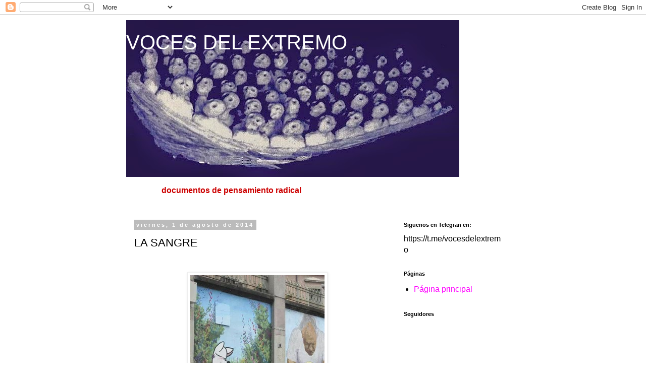

--- FILE ---
content_type: text/html; charset=UTF-8
request_url: https://vocesdelextremopoesia.blogspot.com/2014/08/la-sangre.html
body_size: 19393
content:
<!DOCTYPE html>
<html class='v2' dir='ltr' lang='es'>
<head>
<link href='https://www.blogger.com/static/v1/widgets/335934321-css_bundle_v2.css' rel='stylesheet' type='text/css'/>
<meta content='width=1100' name='viewport'/>
<meta content='text/html; charset=UTF-8' http-equiv='Content-Type'/>
<meta content='blogger' name='generator'/>
<link href='https://vocesdelextremopoesia.blogspot.com/favicon.ico' rel='icon' type='image/x-icon'/>
<link href='http://vocesdelextremopoesia.blogspot.com/2014/08/la-sangre.html' rel='canonical'/>
<link rel="alternate" type="application/atom+xml" title="VOCES DEL EXTREMO - Atom" href="https://vocesdelextremopoesia.blogspot.com/feeds/posts/default" />
<link rel="alternate" type="application/rss+xml" title="VOCES DEL EXTREMO - RSS" href="https://vocesdelextremopoesia.blogspot.com/feeds/posts/default?alt=rss" />
<link rel="service.post" type="application/atom+xml" title="VOCES DEL EXTREMO - Atom" href="https://www.blogger.com/feeds/6394810205832751491/posts/default" />

<link rel="alternate" type="application/atom+xml" title="VOCES DEL EXTREMO - Atom" href="https://vocesdelextremopoesia.blogspot.com/feeds/485024050817730540/comments/default" />
<!--Can't find substitution for tag [blog.ieCssRetrofitLinks]-->
<link href='https://blogger.googleusercontent.com/img/b/R29vZ2xl/AVvXsEhJxdUlnTHERc-krpO63Wkdu9G21yCCLo0V5oVtcjU15rvzwk09Si0IPGORMbLzCksVsIg6ZcqrR-rLK-gNLTuCWM5ulszv90u58bd-QEmE_bZQ0iBOVcYzvgFVPOW90D0Z1LkrYah6YZEV/s1600/10437448_10152985121398957_5998892234922806170_n.jpg' rel='image_src'/>
<meta content='http://vocesdelextremopoesia.blogspot.com/2014/08/la-sangre.html' property='og:url'/>
<meta content='LA SANGRE' property='og:title'/>
<meta content='             La sangre     Es la sangre del otro la que riega el progreso. El progreso de las religiones, el progreso de las naciones, el pr...' property='og:description'/>
<meta content='https://blogger.googleusercontent.com/img/b/R29vZ2xl/AVvXsEhJxdUlnTHERc-krpO63Wkdu9G21yCCLo0V5oVtcjU15rvzwk09Si0IPGORMbLzCksVsIg6ZcqrR-rLK-gNLTuCWM5ulszv90u58bd-QEmE_bZQ0iBOVcYzvgFVPOW90D0Z1LkrYah6YZEV/w1200-h630-p-k-no-nu/10437448_10152985121398957_5998892234922806170_n.jpg' property='og:image'/>
<title>VOCES DEL EXTREMO: LA SANGRE</title>
<style id='page-skin-1' type='text/css'><!--
/*
-----------------------------------------------
Blogger Template Style
Name:     Simple
Designer: Blogger
URL:      www.blogger.com
----------------------------------------------- */
/* Content
----------------------------------------------- */
body {
font: normal normal 16px 'Trebuchet MS', Trebuchet, Verdana, sans-serif;
color: #000000;
background: #ffffff none repeat scroll top left;
padding: 0 0 0 0;
}
html body .region-inner {
min-width: 0;
max-width: 100%;
width: auto;
}
h2 {
font-size: 22px;
}
a:link {
text-decoration:none;
color: #ff00ff;
}
a:visited {
text-decoration:none;
color: #bb2188;
}
a:hover {
text-decoration:underline;
color: #bb2188;
}
.body-fauxcolumn-outer .fauxcolumn-inner {
background: transparent none repeat scroll top left;
_background-image: none;
}
.body-fauxcolumn-outer .cap-top {
position: absolute;
z-index: 1;
height: 400px;
width: 100%;
}
.body-fauxcolumn-outer .cap-top .cap-left {
width: 100%;
background: transparent none repeat-x scroll top left;
_background-image: none;
}
.content-outer {
-moz-box-shadow: 0 0 0 rgba(0, 0, 0, .15);
-webkit-box-shadow: 0 0 0 rgba(0, 0, 0, .15);
-goog-ms-box-shadow: 0 0 0 #333333;
box-shadow: 0 0 0 rgba(0, 0, 0, .15);
margin-bottom: 1px;
}
.content-inner {
padding: 10px 40px;
}
.content-inner {
background-color: #ffffff;
}
/* Header
----------------------------------------------- */
.header-outer {
background: transparent none repeat-x scroll 0 -400px;
_background-image: none;
}
.Header h1 {
font: normal normal 40px 'Trebuchet MS',Trebuchet,Verdana,sans-serif;
color: #ffffff;
text-shadow: 0 0 0 rgba(0, 0, 0, .2);
}
.Header h1 a {
color: #ffffff;
}
.Header .description {
font-size: 18px;
color: #000000;
}
.header-inner .Header .titlewrapper {
padding: 22px 0;
}
.header-inner .Header .descriptionwrapper {
padding: 0 0;
}
/* Tabs
----------------------------------------------- */
.tabs-inner .section:first-child {
border-top: 0 solid #dddddd;
}
.tabs-inner .section:first-child ul {
margin-top: -1px;
border-top: 1px solid #dddddd;
border-left: 1px solid #dddddd;
border-right: 1px solid #dddddd;
}
.tabs-inner .widget ul {
background: transparent none repeat-x scroll 0 -800px;
_background-image: none;
border-bottom: 1px solid #dddddd;
margin-top: 0;
margin-left: -30px;
margin-right: -30px;
}
.tabs-inner .widget li a {
display: inline-block;
padding: .6em 1em;
font: normal normal 16px 'Trebuchet MS', Trebuchet, Verdana, sans-serif;
color: #000000;
border-left: 1px solid #ffffff;
border-right: 1px solid #dddddd;
}
.tabs-inner .widget li:first-child a {
border-left: none;
}
.tabs-inner .widget li.selected a, .tabs-inner .widget li a:hover {
color: #ff00ff;
background-color: #eeeeee;
text-decoration: none;
}
/* Columns
----------------------------------------------- */
.main-outer {
border-top: 0 solid transparent;
}
.fauxcolumn-left-outer .fauxcolumn-inner {
border-right: 1px solid transparent;
}
.fauxcolumn-right-outer .fauxcolumn-inner {
border-left: 1px solid transparent;
}
/* Headings
----------------------------------------------- */
div.widget > h2,
div.widget h2.title {
margin: 0 0 1em 0;
font: normal bold 11px 'Trebuchet MS',Trebuchet,Verdana,sans-serif;
color: #000000;
}
/* Widgets
----------------------------------------------- */
.widget .zippy {
color: #999999;
text-shadow: 2px 2px 1px rgba(0, 0, 0, .1);
}
.widget .popular-posts ul {
list-style: none;
}
/* Posts
----------------------------------------------- */
h2.date-header {
font: normal bold 11px Arial, Tahoma, Helvetica, FreeSans, sans-serif;
}
.date-header span {
background-color: #bbbbbb;
color: #ffffff;
padding: 0.4em;
letter-spacing: 3px;
margin: inherit;
}
.main-inner {
padding-top: 35px;
padding-bottom: 65px;
}
.main-inner .column-center-inner {
padding: 0 0;
}
.main-inner .column-center-inner .section {
margin: 0 1em;
}
.post {
margin: 0 0 45px 0;
}
h3.post-title, .comments h4 {
font: normal normal 22px 'Trebuchet MS',Trebuchet,Verdana,sans-serif;
margin: .75em 0 0;
}
.post-body {
font-size: 110%;
line-height: 1.4;
position: relative;
}
.post-body img, .post-body .tr-caption-container, .Profile img, .Image img,
.BlogList .item-thumbnail img {
padding: 2px;
background: #ffffff;
border: 1px solid #eeeeee;
-moz-box-shadow: 1px 1px 5px rgba(0, 0, 0, .1);
-webkit-box-shadow: 1px 1px 5px rgba(0, 0, 0, .1);
box-shadow: 1px 1px 5px rgba(0, 0, 0, .1);
}
.post-body img, .post-body .tr-caption-container {
padding: 5px;
}
.post-body .tr-caption-container {
color: #000000;
}
.post-body .tr-caption-container img {
padding: 0;
background: transparent;
border: none;
-moz-box-shadow: 0 0 0 rgba(0, 0, 0, .1);
-webkit-box-shadow: 0 0 0 rgba(0, 0, 0, .1);
box-shadow: 0 0 0 rgba(0, 0, 0, .1);
}
.post-header {
margin: 0 0 1.5em;
line-height: 1.6;
font-size: 90%;
}
.post-footer {
margin: 20px -2px 0;
padding: 5px 10px;
color: #666666;
background-color: #eeeeee;
border-bottom: 1px solid #eeeeee;
line-height: 1.6;
font-size: 90%;
}
#comments .comment-author {
padding-top: 1.5em;
border-top: 1px solid transparent;
background-position: 0 1.5em;
}
#comments .comment-author:first-child {
padding-top: 0;
border-top: none;
}
.avatar-image-container {
margin: .2em 0 0;
}
#comments .avatar-image-container img {
border: 1px solid #eeeeee;
}
/* Comments
----------------------------------------------- */
.comments .comments-content .icon.blog-author {
background-repeat: no-repeat;
background-image: url([data-uri]);
}
.comments .comments-content .loadmore a {
border-top: 1px solid #999999;
border-bottom: 1px solid #999999;
}
.comments .comment-thread.inline-thread {
background-color: #eeeeee;
}
.comments .continue {
border-top: 2px solid #999999;
}
/* Accents
---------------------------------------------- */
.section-columns td.columns-cell {
border-left: 1px solid transparent;
}
.blog-pager {
background: transparent url(//www.blogblog.com/1kt/simple/paging_dot.png) repeat-x scroll top center;
}
.blog-pager-older-link, .home-link,
.blog-pager-newer-link {
background-color: #ffffff;
padding: 5px;
}
.footer-outer {
border-top: 1px dashed #bbbbbb;
}
/* Mobile
----------------------------------------------- */
body.mobile  {
background-size: auto;
}
.mobile .body-fauxcolumn-outer {
background: transparent none repeat scroll top left;
}
.mobile .body-fauxcolumn-outer .cap-top {
background-size: 100% auto;
}
.mobile .content-outer {
-webkit-box-shadow: 0 0 3px rgba(0, 0, 0, .15);
box-shadow: 0 0 3px rgba(0, 0, 0, .15);
}
.mobile .tabs-inner .widget ul {
margin-left: 0;
margin-right: 0;
}
.mobile .post {
margin: 0;
}
.mobile .main-inner .column-center-inner .section {
margin: 0;
}
.mobile .date-header span {
padding: 0.1em 10px;
margin: 0 -10px;
}
.mobile h3.post-title {
margin: 0;
}
.mobile .blog-pager {
background: transparent none no-repeat scroll top center;
}
.mobile .footer-outer {
border-top: none;
}
.mobile .main-inner, .mobile .footer-inner {
background-color: #ffffff;
}
.mobile-index-contents {
color: #000000;
}
.mobile-link-button {
background-color: #ff00ff;
}
.mobile-link-button a:link, .mobile-link-button a:visited {
color: #ffffff;
}
.mobile .tabs-inner .section:first-child {
border-top: none;
}
.mobile .tabs-inner .PageList .widget-content {
background-color: #eeeeee;
color: #ff00ff;
border-top: 1px solid #dddddd;
border-bottom: 1px solid #dddddd;
}
.mobile .tabs-inner .PageList .widget-content .pagelist-arrow {
border-left: 1px solid #dddddd;
}

--></style>
<style id='template-skin-1' type='text/css'><!--
body {
min-width: 860px;
}
.content-outer, .content-fauxcolumn-outer, .region-inner {
min-width: 860px;
max-width: 860px;
_width: 860px;
}
.main-inner .columns {
padding-left: 0px;
padding-right: 260px;
}
.main-inner .fauxcolumn-center-outer {
left: 0px;
right: 260px;
/* IE6 does not respect left and right together */
_width: expression(this.parentNode.offsetWidth -
parseInt("0px") -
parseInt("260px") + 'px');
}
.main-inner .fauxcolumn-left-outer {
width: 0px;
}
.main-inner .fauxcolumn-right-outer {
width: 260px;
}
.main-inner .column-left-outer {
width: 0px;
right: 100%;
margin-left: -0px;
}
.main-inner .column-right-outer {
width: 260px;
margin-right: -260px;
}
#layout {
min-width: 0;
}
#layout .content-outer {
min-width: 0;
width: 800px;
}
#layout .region-inner {
min-width: 0;
width: auto;
}
body#layout div.add_widget {
padding: 8px;
}
body#layout div.add_widget a {
margin-left: 32px;
}
--></style>
<link href='https://www.blogger.com/dyn-css/authorization.css?targetBlogID=6394810205832751491&amp;zx=5f260852-e98b-4ebc-8c4d-63d8f74bbe35' media='none' onload='if(media!=&#39;all&#39;)media=&#39;all&#39;' rel='stylesheet'/><noscript><link href='https://www.blogger.com/dyn-css/authorization.css?targetBlogID=6394810205832751491&amp;zx=5f260852-e98b-4ebc-8c4d-63d8f74bbe35' rel='stylesheet'/></noscript>
<meta name='google-adsense-platform-account' content='ca-host-pub-1556223355139109'/>
<meta name='google-adsense-platform-domain' content='blogspot.com'/>

</head>
<body class='loading variant-simplysimple'>
<div class='navbar section' id='navbar' name='Barra de navegación'><div class='widget Navbar' data-version='1' id='Navbar1'><script type="text/javascript">
    function setAttributeOnload(object, attribute, val) {
      if(window.addEventListener) {
        window.addEventListener('load',
          function(){ object[attribute] = val; }, false);
      } else {
        window.attachEvent('onload', function(){ object[attribute] = val; });
      }
    }
  </script>
<div id="navbar-iframe-container"></div>
<script type="text/javascript" src="https://apis.google.com/js/platform.js"></script>
<script type="text/javascript">
      gapi.load("gapi.iframes:gapi.iframes.style.bubble", function() {
        if (gapi.iframes && gapi.iframes.getContext) {
          gapi.iframes.getContext().openChild({
              url: 'https://www.blogger.com/navbar/6394810205832751491?po\x3d485024050817730540\x26origin\x3dhttps://vocesdelextremopoesia.blogspot.com',
              where: document.getElementById("navbar-iframe-container"),
              id: "navbar-iframe"
          });
        }
      });
    </script><script type="text/javascript">
(function() {
var script = document.createElement('script');
script.type = 'text/javascript';
script.src = '//pagead2.googlesyndication.com/pagead/js/google_top_exp.js';
var head = document.getElementsByTagName('head')[0];
if (head) {
head.appendChild(script);
}})();
</script>
</div></div>
<div class='body-fauxcolumns'>
<div class='fauxcolumn-outer body-fauxcolumn-outer'>
<div class='cap-top'>
<div class='cap-left'></div>
<div class='cap-right'></div>
</div>
<div class='fauxborder-left'>
<div class='fauxborder-right'></div>
<div class='fauxcolumn-inner'>
</div>
</div>
<div class='cap-bottom'>
<div class='cap-left'></div>
<div class='cap-right'></div>
</div>
</div>
</div>
<div class='content'>
<div class='content-fauxcolumns'>
<div class='fauxcolumn-outer content-fauxcolumn-outer'>
<div class='cap-top'>
<div class='cap-left'></div>
<div class='cap-right'></div>
</div>
<div class='fauxborder-left'>
<div class='fauxborder-right'></div>
<div class='fauxcolumn-inner'>
</div>
</div>
<div class='cap-bottom'>
<div class='cap-left'></div>
<div class='cap-right'></div>
</div>
</div>
</div>
<div class='content-outer'>
<div class='content-cap-top cap-top'>
<div class='cap-left'></div>
<div class='cap-right'></div>
</div>
<div class='fauxborder-left content-fauxborder-left'>
<div class='fauxborder-right content-fauxborder-right'></div>
<div class='content-inner'>
<header>
<div class='header-outer'>
<div class='header-cap-top cap-top'>
<div class='cap-left'></div>
<div class='cap-right'></div>
</div>
<div class='fauxborder-left header-fauxborder-left'>
<div class='fauxborder-right header-fauxborder-right'></div>
<div class='region-inner header-inner'>
<div class='header section' id='header' name='Cabecera'><div class='widget Header' data-version='1' id='Header1'>
<div id='header-inner' style='background-image: url("https://blogger.googleusercontent.com/img/b/R29vZ2xl/AVvXsEjTTDiTtXtRC51pYCn7g9UMhIGEVxLmVDDLTrPF4PojbUng94rV7_czelyPMnPJT4HXDgz4xysHBtS5tjc6DrPtiL-L7F6Ii31It39wufJFS8pJHiyLIUNOQhI9jyQP3m4jEWPC6Ye1nJID/s1600/logo+de+voces+del+extremo.jpg"); background-position: left; width: 660px; min-height: 311px; _height: 311px; background-repeat: no-repeat; '>
<div class='titlewrapper' style='background: transparent'>
<h1 class='title' style='background: transparent; border-width: 0px'>
<a href='https://vocesdelextremopoesia.blogspot.com/'>
VOCES DEL EXTREMO
</a>
</h1>
</div>
<div class='descriptionwrapper'>
<p class='description'><span>
</span></p>
</div>
</div>
</div></div>
</div>
</div>
<div class='header-cap-bottom cap-bottom'>
<div class='cap-left'></div>
<div class='cap-right'></div>
</div>
</div>
</header>
<div class='tabs-outer'>
<div class='tabs-cap-top cap-top'>
<div class='cap-left'></div>
<div class='cap-right'></div>
</div>
<div class='fauxborder-left tabs-fauxborder-left'>
<div class='fauxborder-right tabs-fauxborder-right'></div>
<div class='region-inner tabs-inner'>
<div class='tabs section' id='crosscol' name='Multicolumnas'><div class='widget Text' data-version='1' id='Text3'>
<h2 class='title'>documentos de pensamiento radical</h2>
<div class='widget-content'>
<span style="color:#cc0000;"><b><blockquote>                   documentos de pensamiento radical</blockquote></b></span>
</div>
<div class='clear'></div>
</div></div>
<div class='tabs no-items section' id='crosscol-overflow' name='Cross-Column 2'></div>
</div>
</div>
<div class='tabs-cap-bottom cap-bottom'>
<div class='cap-left'></div>
<div class='cap-right'></div>
</div>
</div>
<div class='main-outer'>
<div class='main-cap-top cap-top'>
<div class='cap-left'></div>
<div class='cap-right'></div>
</div>
<div class='fauxborder-left main-fauxborder-left'>
<div class='fauxborder-right main-fauxborder-right'></div>
<div class='region-inner main-inner'>
<div class='columns fauxcolumns'>
<div class='fauxcolumn-outer fauxcolumn-center-outer'>
<div class='cap-top'>
<div class='cap-left'></div>
<div class='cap-right'></div>
</div>
<div class='fauxborder-left'>
<div class='fauxborder-right'></div>
<div class='fauxcolumn-inner'>
</div>
</div>
<div class='cap-bottom'>
<div class='cap-left'></div>
<div class='cap-right'></div>
</div>
</div>
<div class='fauxcolumn-outer fauxcolumn-left-outer'>
<div class='cap-top'>
<div class='cap-left'></div>
<div class='cap-right'></div>
</div>
<div class='fauxborder-left'>
<div class='fauxborder-right'></div>
<div class='fauxcolumn-inner'>
</div>
</div>
<div class='cap-bottom'>
<div class='cap-left'></div>
<div class='cap-right'></div>
</div>
</div>
<div class='fauxcolumn-outer fauxcolumn-right-outer'>
<div class='cap-top'>
<div class='cap-left'></div>
<div class='cap-right'></div>
</div>
<div class='fauxborder-left'>
<div class='fauxborder-right'></div>
<div class='fauxcolumn-inner'>
</div>
</div>
<div class='cap-bottom'>
<div class='cap-left'></div>
<div class='cap-right'></div>
</div>
</div>
<!-- corrects IE6 width calculation -->
<div class='columns-inner'>
<div class='column-center-outer'>
<div class='column-center-inner'>
<div class='main section' id='main' name='Principal'><div class='widget Blog' data-version='1' id='Blog1'>
<div class='blog-posts hfeed'>

          <div class="date-outer">
        
<h2 class='date-header'><span>viernes, 1 de agosto de 2014</span></h2>

          <div class="date-posts">
        
<div class='post-outer'>
<div class='post hentry uncustomized-post-template' itemprop='blogPost' itemscope='itemscope' itemtype='http://schema.org/BlogPosting'>
<meta content='https://blogger.googleusercontent.com/img/b/R29vZ2xl/AVvXsEhJxdUlnTHERc-krpO63Wkdu9G21yCCLo0V5oVtcjU15rvzwk09Si0IPGORMbLzCksVsIg6ZcqrR-rLK-gNLTuCWM5ulszv90u58bd-QEmE_bZQ0iBOVcYzvgFVPOW90D0Z1LkrYah6YZEV/s1600/10437448_10152985121398957_5998892234922806170_n.jpg' itemprop='image_url'/>
<meta content='6394810205832751491' itemprop='blogId'/>
<meta content='485024050817730540' itemprop='postId'/>
<a name='485024050817730540'></a>
<h3 class='post-title entry-title' itemprop='name'>
LA SANGRE
</h3>
<div class='post-header'>
<div class='post-header-line-1'></div>
</div>
<div class='post-body entry-content' id='post-body-485024050817730540' itemprop='description articleBody'>
<div dir="ltr" style="text-align: left;" trbidi="on">
<div class="separator" style="clear: both; text-align: center;">
</div>
<br />
<div class="separator" style="clear: both; text-align: center;">
<a href="https://blogger.googleusercontent.com/img/b/R29vZ2xl/AVvXsEhJxdUlnTHERc-krpO63Wkdu9G21yCCLo0V5oVtcjU15rvzwk09Si0IPGORMbLzCksVsIg6ZcqrR-rLK-gNLTuCWM5ulszv90u58bd-QEmE_bZQ0iBOVcYzvgFVPOW90D0Z1LkrYah6YZEV/s1600/10437448_10152985121398957_5998892234922806170_n.jpg" imageanchor="1" style="margin-left: 1em; margin-right: 1em;"><img border="0" height="400" src="https://blogger.googleusercontent.com/img/b/R29vZ2xl/AVvXsEhJxdUlnTHERc-krpO63Wkdu9G21yCCLo0V5oVtcjU15rvzwk09Si0IPGORMbLzCksVsIg6ZcqrR-rLK-gNLTuCWM5ulszv90u58bd-QEmE_bZQ0iBOVcYzvgFVPOW90D0Z1LkrYah6YZEV/s1600/10437448_10152985121398957_5998892234922806170_n.jpg" width="266" /></a></div>
<div class="MsoNormal" style="line-height: 150%; margin-bottom: .1pt; margin-left: 0cm; margin-right: 0cm; margin-top: .1pt; mso-para-margin-bottom: .01gd; mso-para-margin-left: 0cm; mso-para-margin-right: 0cm; mso-para-margin-top: .01gd; text-align: justify; text-justify: inter-ideograph;">
<b><span lang="ES-TRAD" style="font-family: &quot;Arial&quot;,&quot;sans-serif&quot;; mso-ansi-language: ES-TRAD;"><br /></span></b></div>
<div class="MsoNormal" style="line-height: 150%; margin-bottom: .1pt; margin-left: 0cm; margin-right: 0cm; margin-top: .1pt; mso-para-margin-bottom: .01gd; mso-para-margin-left: 0cm; mso-para-margin-right: 0cm; mso-para-margin-top: .01gd; text-align: justify; text-justify: inter-ideograph;">
<b><span lang="ES-TRAD" style="font-family: &quot;Arial&quot;,&quot;sans-serif&quot;; mso-ansi-language: ES-TRAD;"><br /></span></b></div>
<div class="MsoNormal" style="line-height: 150%; margin-bottom: .1pt; margin-left: 0cm; margin-right: 0cm; margin-top: .1pt; mso-para-margin-bottom: .01gd; mso-para-margin-left: 0cm; mso-para-margin-right: 0cm; mso-para-margin-top: .01gd; text-align: justify; text-justify: inter-ideograph;">
<b><span lang="ES-TRAD" style="font-family: &quot;Arial&quot;,&quot;sans-serif&quot;; mso-ansi-language: ES-TRAD;"><br /></span></b></div>
<div class="MsoNormal" style="line-height: 150%; margin-bottom: .1pt; margin-left: 0cm; margin-right: 0cm; margin-top: .1pt; mso-para-margin-bottom: .01gd; mso-para-margin-left: 0cm; mso-para-margin-right: 0cm; mso-para-margin-top: .01gd; text-align: justify; text-justify: inter-ideograph;">
<b><span lang="ES-TRAD" style="font-family: &quot;Arial&quot;,&quot;sans-serif&quot;; mso-ansi-language: ES-TRAD;">La sangre</span></b><span lang="ES-TRAD" style="font-family: &quot;Arial&quot;,&quot;sans-serif&quot;; font-size: 11.0pt; line-height: 150%; mso-ansi-language: ES-TRAD; mso-bidi-font-family: &quot;Times New Roman&quot;;"><o:p></o:p></span></div>
<div class="MsoNormal" style="line-height: 150%; text-align: justify; text-justify: inter-ideograph;">
<br /></div>
<div class="MsoNormal" style="line-height: 150%; text-align: justify; text-justify: inter-ideograph;">
<span lang="ES-TRAD" style="font-family: &quot;Arial&quot;,&quot;sans-serif&quot;; font-size: 11.0pt; line-height: 150%; mso-ansi-language: ES-TRAD;">Es la&nbsp;sangre
del otro la que riega el progreso. El progreso de las religiones, el progreso
de las naciones, el progreso de los tecnócratas, el progreso de los
empresarios, el progreso de su vecino&#8230;<o:p></o:p></span></div>
<div class="MsoNormal" style="line-height: 150%; text-align: justify; text-justify: inter-ideograph;">
<span lang="ES-TRAD" style="font-family: &quot;Arial&quot;,&quot;sans-serif&quot;; font-size: 11.0pt; line-height: 150%; mso-ansi-language: ES-TRAD;">La palabra mágica
se repite en procesión. La llevan encapuchados cobardes, incapaces de dar la
cara. Pasean imágenes de madera para que el otro se postre ante ellas:
iconografía de sangre, de martirio, de&nbsp;mentiras disecadas, mutadas en el
tiempo, a conveniencia del progreso de los que dictan la fe (Fe: Dícese de la
material fecal ciega por naturaleza de la que están compuestos nuestros
miedos].<o:p></o:p></span></div>
<div class="MsoNormal" style="line-height: 150%; text-align: justify; text-justify: inter-ideograph;">
<span lang="ES-TRAD" style="font-family: &quot;Arial&quot;,&quot;sans-serif&quot;; font-size: 11.0pt; line-height: 150%; mso-ansi-language: ES-TRAD;">Progresa el hábil
de manos en la mesa del trilero, el rápido de reflejos en el&nbsp;parqué de la
Bolsa, el&nbsp;palabrero sin contención&nbsp;que ocupa los&nbsp;púlpitos,
el&nbsp;engominado&nbsp;que esconde su mala baba debajo del capirote y
que&nbsp;al terminar su día santo volverá a sus quehaceres
impíos.&nbsp;Progresa en el escalafón el policía&nbsp;y progresa el&nbsp;lameculos;&nbsp;progresan
las mujeres objeto al convertirse en mercancía&nbsp;y progresa
el&nbsp;chuloputas&nbsp;que las comercia cuando abre oficina de publicidad y
otras sabrosas bicocas.&nbsp;Progresa dios&nbsp;y su industria milenaria,
progresan los censores del mercado con su sapiencia en materia de gustos.
Progresan los poetas del régimen, los escritores que gustan de premios y
cocteles. Progresan, sí progresan,&nbsp;los milicos metidos a mesías, los
mesías metidos a&nbsp;gurús, los gurús metidos a anacoretas, y los anacoretas
que regresan del desiertos infectados de santidad.<o:p></o:p></span></div>
<div class="MsoNormal" style="line-height: 150%; text-align: justify; text-justify: inter-ideograph;">
<span lang="ES-TRAD" style="font-family: &quot;Arial&quot;,&quot;sans-serif&quot;; font-size: 11.0pt; line-height: 150%; mso-ansi-language: ES-TRAD;">El engranaje del
progreso se lubrica con sangre, con nuestra sangre. Lo sabemos y por eso no
duele. Dóciles, dispuestos a&nbsp;dar el todo por la patria, por la fe, por el
equipo de fútbol o por la puta madre que los parió, entregamos nuestra sangre
sin casi darnos cuenta. Somos los de &#8220;mantenimiento&#8221;, los que&nbsp;permitimos
que este sistema funcione casi a la perfección&nbsp;[la perfección, téngase en
cuenta, requiere de sobresaltos, conflictos armados, hambrunas y distracciones
varias para fijar preferencias e instalar el miedo en los maquinistas de clase
media que mantienen fijo el rumbo].<o:p></o:p></span></div>
<div class="MsoNormal" style="line-height: 150%; text-align: justify; text-justify: inter-ideograph;">
<span lang="ES-TRAD" style="font-family: &quot;Arial&quot;,&quot;sans-serif&quot;; font-size: 11.0pt; line-height: 150%; mso-ansi-language: ES-TRAD;">Es así de
fácil.&nbsp;Y de doloroso. Para evitar las punzadas sólo hay que seguir
adelante, progresar,&nbsp;no mirar al paisaje devastado que dejamos
atrás&nbsp;ni a las víctimas &#8220;colaterales&#8221; que caen a nuestra vera. Por eso nos
gusta tanto el progreso, es&nbsp;la perfecta huida que anestesia, la cuota de
sangre mínima que debemos aportar&nbsp;a cambio de vivir dopados, sedados de
alma, escasos de indignación. La mayor cuota la ponen&nbsp;los que realmente
están abajo, aprisionados por el&nbsp; lastre de la minoría, impotentes
ante&nbsp;la arrolladora máquina de progreso&nbsp;que pasa a toda velocidad por
delante de sus chabolas y de su miseria.&nbsp;<o:p></o:p></span></div>
<div class="MsoNormal" style="line-height: 150%; text-align: justify; text-justify: inter-ideograph;">
<span lang="ES-TRAD" style="font-family: &quot;Arial&quot;,&quot;sans-serif&quot;; font-size: 11.0pt; line-height: 150%; mso-ansi-language: ES-TRAD;">&#8220;Si no salen de ahí
es porque no quieren&#8221;. Si no salimos de aquí es porque no queremos. Es&nbsp;la
única verdad del sistema&nbsp;y del progreso. Si quisiéramos, si realmente
quisiéramos,&nbsp;dejaríamos de trabajar para ellos [y para ello]&nbsp;hoy
mismo, tomaríamos plazas, edificios oficiales y templos, cultivaríamos en los
parterres y en las fuentes, compartiríamos las sonrisas y comerciaríamos con
los restos de su vergüenza &#8220;hasta agotar existencias&#8221;.&nbsp;Si quisiéramos&#8230;
comenzaríamos a vivir sin pedir permiso. No nos creeríamos el sueño productivo
de los capitalistas oficiosos. Tampoco el de los marxistas oficiales y
revolucionarios teóricos sin ampollas en las manos.&nbsp;Construiríamos una
comunidad llena de conflictos para los que encontraríamos solución entre todos
(o no). Pero eso no necesita de sangre,&nbsp;sólo de conciencia: conciencia de
clase, de especie, de seres dignos. Sangre tenemos mucha y cuando falta se
hacen campañas urgentes de donación. Dignidad&#8230; poca, que para eso no hay
donantes, que es un bien escaso en un territorio habitado solo por mercancías.<o:p></o:p></span></div>
<div class="MsoNormal" style="line-height: 150%; text-align: justify; text-justify: inter-ideograph;">
<span lang="ES-TRAD" style="font-family: &quot;Arial&quot;,&quot;sans-serif&quot;; font-size: 11.0pt; line-height: 150%; mso-ansi-language: ES-TRAD;"><br /></span></div>
<div class="MsoNormal" style="text-align: justify;">
<span style="font-family: Arial, sans-serif;"><span style="font-size: 15px; line-height: 22px;">Paco Gómez Nadal. <i>Terca resistencia.</i> Ed. Amargord, 2014</span></span></div>
<span lang="EN-US" style="font-family: &quot;Cambria&quot;,&quot;serif&quot;; font-size: 12.0pt; mso-ansi-language: EN-US; mso-bidi-font-family: &quot;Times New Roman&quot;; mso-bidi-language: AR-SA; mso-fareast-font-family: Cambria; mso-fareast-language: EN-US;"><br clear="all" style="mso-special-character: line-break; page-break-before: always;" />
</span>

<br />
<div class="MsoNormal" style="margin-bottom: .0001pt; margin-bottom: 0cm;">
<br /></div>
</div>
<div style='clear: both;'></div>
</div>
<div class='post-footer'>
<div class='post-footer-line post-footer-line-1'>
<span class='post-author vcard'>
Publicado por
<span class='fn' itemprop='author' itemscope='itemscope' itemtype='http://schema.org/Person'>
<meta content='https://www.blogger.com/profile/14011543433630602249' itemprop='url'/>
<a class='g-profile' href='https://www.blogger.com/profile/14011543433630602249' rel='author' title='author profile'>
<span itemprop='name'>ANTONIO ORIHUELA</span>
</a>
</span>
</span>
<span class='post-timestamp'>
en
<meta content='http://vocesdelextremopoesia.blogspot.com/2014/08/la-sangre.html' itemprop='url'/>
<a class='timestamp-link' href='https://vocesdelextremopoesia.blogspot.com/2014/08/la-sangre.html' rel='bookmark' title='permanent link'><abbr class='published' itemprop='datePublished' title='2014-08-01T20:28:00+02:00'>20:28</abbr></a>
</span>
<span class='post-comment-link'>
</span>
<span class='post-icons'>
<span class='item-control blog-admin pid-2119754175'>
<a href='https://www.blogger.com/post-edit.g?blogID=6394810205832751491&postID=485024050817730540&from=pencil' title='Editar entrada'>
<img alt='' class='icon-action' height='18' src='https://resources.blogblog.com/img/icon18_edit_allbkg.gif' width='18'/>
</a>
</span>
</span>
<div class='post-share-buttons goog-inline-block'>
</div>
</div>
<div class='post-footer-line post-footer-line-2'>
<span class='post-labels'>
</span>
</div>
<div class='post-footer-line post-footer-line-3'>
<span class='post-location'>
</span>
</div>
</div>
</div>
<div class='comments' id='comments'>
<a name='comments'></a>
<h4>No hay comentarios:</h4>
<div id='Blog1_comments-block-wrapper'>
<dl class='avatar-comment-indent' id='comments-block'>
</dl>
</div>
<p class='comment-footer'>
<div class='comment-form'>
<a name='comment-form'></a>
<h4 id='comment-post-message'>Publicar un comentario</h4>
<p>
</p>
<a href='https://www.blogger.com/comment/frame/6394810205832751491?po=485024050817730540&hl=es&saa=85391&origin=https://vocesdelextremopoesia.blogspot.com' id='comment-editor-src'></a>
<iframe allowtransparency='true' class='blogger-iframe-colorize blogger-comment-from-post' frameborder='0' height='410px' id='comment-editor' name='comment-editor' src='' width='100%'></iframe>
<script src='https://www.blogger.com/static/v1/jsbin/2830521187-comment_from_post_iframe.js' type='text/javascript'></script>
<script type='text/javascript'>
      BLOG_CMT_createIframe('https://www.blogger.com/rpc_relay.html');
    </script>
</div>
</p>
</div>
</div>

        </div></div>
      
</div>
<div class='blog-pager' id='blog-pager'>
<span id='blog-pager-newer-link'>
<a class='blog-pager-newer-link' href='https://vocesdelextremopoesia.blogspot.com/2014/08/cinco-fragmentos-de-terca-resistencia.html' id='Blog1_blog-pager-newer-link' title='Entrada más reciente'>Entrada más reciente</a>
</span>
<span id='blog-pager-older-link'>
<a class='blog-pager-older-link' href='https://vocesdelextremopoesia.blogspot.com/2014/08/tres-poemas-de-jacob-steinberg.html' id='Blog1_blog-pager-older-link' title='Entrada antigua'>Entrada antigua</a>
</span>
<a class='home-link' href='https://vocesdelextremopoesia.blogspot.com/'>Inicio</a>
</div>
<div class='clear'></div>
<div class='post-feeds'>
<div class='feed-links'>
Suscribirse a:
<a class='feed-link' href='https://vocesdelextremopoesia.blogspot.com/feeds/485024050817730540/comments/default' target='_blank' type='application/atom+xml'>Enviar comentarios (Atom)</a>
</div>
</div>
</div></div>
</div>
</div>
<div class='column-left-outer'>
<div class='column-left-inner'>
<aside>
</aside>
</div>
</div>
<div class='column-right-outer'>
<div class='column-right-inner'>
<aside>
<div class='sidebar section' id='sidebar-right-1'><div class='widget HTML' data-version='1' id='HTML1'>
<h2 class='title'>Siguenos en Telegran en:</h2>
<div class='widget-content'>
https://t.me/vocesdelextremo
</div>
<div class='clear'></div>
</div><div class='widget PageList' data-version='1' id='PageList1'>
<h2>Páginas</h2>
<div class='widget-content'>
<ul>
<li>
<a href='https://vocesdelextremopoesia.blogspot.com/'>Página principal</a>
</li>
</ul>
<div class='clear'></div>
</div>
</div><div class='widget Followers' data-version='1' id='Followers1'>
<h2 class='title'>Seguidores</h2>
<div class='widget-content'>
<div id='Followers1-wrapper'>
<div style='margin-right:2px;'>
<div><script type="text/javascript" src="https://apis.google.com/js/platform.js"></script>
<div id="followers-iframe-container"></div>
<script type="text/javascript">
    window.followersIframe = null;
    function followersIframeOpen(url) {
      gapi.load("gapi.iframes", function() {
        if (gapi.iframes && gapi.iframes.getContext) {
          window.followersIframe = gapi.iframes.getContext().openChild({
            url: url,
            where: document.getElementById("followers-iframe-container"),
            messageHandlersFilter: gapi.iframes.CROSS_ORIGIN_IFRAMES_FILTER,
            messageHandlers: {
              '_ready': function(obj) {
                window.followersIframe.getIframeEl().height = obj.height;
              },
              'reset': function() {
                window.followersIframe.close();
                followersIframeOpen("https://www.blogger.com/followers/frame/6394810205832751491?colors\x3dCgt0cmFuc3BhcmVudBILdHJhbnNwYXJlbnQaByMwMDAwMDAiByNmZjAwZmYqByNmZmZmZmYyByMwMDAwMDA6ByMwMDAwMDBCByNmZjAwZmZKByM5OTk5OTlSByNmZjAwZmZaC3RyYW5zcGFyZW50\x26pageSize\x3d21\x26hl\x3des\x26origin\x3dhttps://vocesdelextremopoesia.blogspot.com");
              },
              'open': function(url) {
                window.followersIframe.close();
                followersIframeOpen(url);
              }
            }
          });
        }
      });
    }
    followersIframeOpen("https://www.blogger.com/followers/frame/6394810205832751491?colors\x3dCgt0cmFuc3BhcmVudBILdHJhbnNwYXJlbnQaByMwMDAwMDAiByNmZjAwZmYqByNmZmZmZmYyByMwMDAwMDA6ByMwMDAwMDBCByNmZjAwZmZKByM5OTk5OTlSByNmZjAwZmZaC3RyYW5zcGFyZW50\x26pageSize\x3d21\x26hl\x3des\x26origin\x3dhttps://vocesdelextremopoesia.blogspot.com");
  </script></div>
</div>
</div>
<div class='clear'></div>
</div>
</div><div class='widget BlogArchive' data-version='1' id='BlogArchive1'>
<h2>Archivo del blog</h2>
<div class='widget-content'>
<div id='ArchiveList'>
<div id='BlogArchive1_ArchiveList'>
<ul class='hierarchy'>
<li class='archivedate collapsed'>
<a class='toggle' href='javascript:void(0)'>
<span class='zippy'>

        &#9658;&#160;
      
</span>
</a>
<a class='post-count-link' href='https://vocesdelextremopoesia.blogspot.com/2026/'>
2026
</a>
<span class='post-count' dir='ltr'>(8)</span>
<ul class='hierarchy'>
<li class='archivedate collapsed'>
<a class='toggle' href='javascript:void(0)'>
<span class='zippy'>

        &#9658;&#160;
      
</span>
</a>
<a class='post-count-link' href='https://vocesdelextremopoesia.blogspot.com/2026/01/'>
enero
</a>
<span class='post-count' dir='ltr'>(8)</span>
</li>
</ul>
</li>
</ul>
<ul class='hierarchy'>
<li class='archivedate collapsed'>
<a class='toggle' href='javascript:void(0)'>
<span class='zippy'>

        &#9658;&#160;
      
</span>
</a>
<a class='post-count-link' href='https://vocesdelextremopoesia.blogspot.com/2025/'>
2025
</a>
<span class='post-count' dir='ltr'>(213)</span>
<ul class='hierarchy'>
<li class='archivedate collapsed'>
<a class='toggle' href='javascript:void(0)'>
<span class='zippy'>

        &#9658;&#160;
      
</span>
</a>
<a class='post-count-link' href='https://vocesdelextremopoesia.blogspot.com/2025/12/'>
diciembre
</a>
<span class='post-count' dir='ltr'>(13)</span>
</li>
</ul>
<ul class='hierarchy'>
<li class='archivedate collapsed'>
<a class='toggle' href='javascript:void(0)'>
<span class='zippy'>

        &#9658;&#160;
      
</span>
</a>
<a class='post-count-link' href='https://vocesdelextremopoesia.blogspot.com/2025/11/'>
noviembre
</a>
<span class='post-count' dir='ltr'>(5)</span>
</li>
</ul>
<ul class='hierarchy'>
<li class='archivedate collapsed'>
<a class='toggle' href='javascript:void(0)'>
<span class='zippy'>

        &#9658;&#160;
      
</span>
</a>
<a class='post-count-link' href='https://vocesdelextremopoesia.blogspot.com/2025/10/'>
octubre
</a>
<span class='post-count' dir='ltr'>(19)</span>
</li>
</ul>
<ul class='hierarchy'>
<li class='archivedate collapsed'>
<a class='toggle' href='javascript:void(0)'>
<span class='zippy'>

        &#9658;&#160;
      
</span>
</a>
<a class='post-count-link' href='https://vocesdelextremopoesia.blogspot.com/2025/09/'>
septiembre
</a>
<span class='post-count' dir='ltr'>(29)</span>
</li>
</ul>
<ul class='hierarchy'>
<li class='archivedate collapsed'>
<a class='toggle' href='javascript:void(0)'>
<span class='zippy'>

        &#9658;&#160;
      
</span>
</a>
<a class='post-count-link' href='https://vocesdelextremopoesia.blogspot.com/2025/08/'>
agosto
</a>
<span class='post-count' dir='ltr'>(31)</span>
</li>
</ul>
<ul class='hierarchy'>
<li class='archivedate collapsed'>
<a class='toggle' href='javascript:void(0)'>
<span class='zippy'>

        &#9658;&#160;
      
</span>
</a>
<a class='post-count-link' href='https://vocesdelextremopoesia.blogspot.com/2025/07/'>
julio
</a>
<span class='post-count' dir='ltr'>(9)</span>
</li>
</ul>
<ul class='hierarchy'>
<li class='archivedate collapsed'>
<a class='toggle' href='javascript:void(0)'>
<span class='zippy'>

        &#9658;&#160;
      
</span>
</a>
<a class='post-count-link' href='https://vocesdelextremopoesia.blogspot.com/2025/06/'>
junio
</a>
<span class='post-count' dir='ltr'>(20)</span>
</li>
</ul>
<ul class='hierarchy'>
<li class='archivedate collapsed'>
<a class='toggle' href='javascript:void(0)'>
<span class='zippy'>

        &#9658;&#160;
      
</span>
</a>
<a class='post-count-link' href='https://vocesdelextremopoesia.blogspot.com/2025/05/'>
mayo
</a>
<span class='post-count' dir='ltr'>(18)</span>
</li>
</ul>
<ul class='hierarchy'>
<li class='archivedate collapsed'>
<a class='toggle' href='javascript:void(0)'>
<span class='zippy'>

        &#9658;&#160;
      
</span>
</a>
<a class='post-count-link' href='https://vocesdelextremopoesia.blogspot.com/2025/04/'>
abril
</a>
<span class='post-count' dir='ltr'>(26)</span>
</li>
</ul>
<ul class='hierarchy'>
<li class='archivedate collapsed'>
<a class='toggle' href='javascript:void(0)'>
<span class='zippy'>

        &#9658;&#160;
      
</span>
</a>
<a class='post-count-link' href='https://vocesdelextremopoesia.blogspot.com/2025/03/'>
marzo
</a>
<span class='post-count' dir='ltr'>(18)</span>
</li>
</ul>
<ul class='hierarchy'>
<li class='archivedate collapsed'>
<a class='toggle' href='javascript:void(0)'>
<span class='zippy'>

        &#9658;&#160;
      
</span>
</a>
<a class='post-count-link' href='https://vocesdelextremopoesia.blogspot.com/2025/02/'>
febrero
</a>
<span class='post-count' dir='ltr'>(2)</span>
</li>
</ul>
<ul class='hierarchy'>
<li class='archivedate collapsed'>
<a class='toggle' href='javascript:void(0)'>
<span class='zippy'>

        &#9658;&#160;
      
</span>
</a>
<a class='post-count-link' href='https://vocesdelextremopoesia.blogspot.com/2025/01/'>
enero
</a>
<span class='post-count' dir='ltr'>(23)</span>
</li>
</ul>
</li>
</ul>
<ul class='hierarchy'>
<li class='archivedate collapsed'>
<a class='toggle' href='javascript:void(0)'>
<span class='zippy'>

        &#9658;&#160;
      
</span>
</a>
<a class='post-count-link' href='https://vocesdelextremopoesia.blogspot.com/2024/'>
2024
</a>
<span class='post-count' dir='ltr'>(286)</span>
<ul class='hierarchy'>
<li class='archivedate collapsed'>
<a class='toggle' href='javascript:void(0)'>
<span class='zippy'>

        &#9658;&#160;
      
</span>
</a>
<a class='post-count-link' href='https://vocesdelextremopoesia.blogspot.com/2024/12/'>
diciembre
</a>
<span class='post-count' dir='ltr'>(30)</span>
</li>
</ul>
<ul class='hierarchy'>
<li class='archivedate collapsed'>
<a class='toggle' href='javascript:void(0)'>
<span class='zippy'>

        &#9658;&#160;
      
</span>
</a>
<a class='post-count-link' href='https://vocesdelextremopoesia.blogspot.com/2024/11/'>
noviembre
</a>
<span class='post-count' dir='ltr'>(28)</span>
</li>
</ul>
<ul class='hierarchy'>
<li class='archivedate collapsed'>
<a class='toggle' href='javascript:void(0)'>
<span class='zippy'>

        &#9658;&#160;
      
</span>
</a>
<a class='post-count-link' href='https://vocesdelextremopoesia.blogspot.com/2024/10/'>
octubre
</a>
<span class='post-count' dir='ltr'>(19)</span>
</li>
</ul>
<ul class='hierarchy'>
<li class='archivedate collapsed'>
<a class='toggle' href='javascript:void(0)'>
<span class='zippy'>

        &#9658;&#160;
      
</span>
</a>
<a class='post-count-link' href='https://vocesdelextremopoesia.blogspot.com/2024/09/'>
septiembre
</a>
<span class='post-count' dir='ltr'>(18)</span>
</li>
</ul>
<ul class='hierarchy'>
<li class='archivedate collapsed'>
<a class='toggle' href='javascript:void(0)'>
<span class='zippy'>

        &#9658;&#160;
      
</span>
</a>
<a class='post-count-link' href='https://vocesdelextremopoesia.blogspot.com/2024/08/'>
agosto
</a>
<span class='post-count' dir='ltr'>(31)</span>
</li>
</ul>
<ul class='hierarchy'>
<li class='archivedate collapsed'>
<a class='toggle' href='javascript:void(0)'>
<span class='zippy'>

        &#9658;&#160;
      
</span>
</a>
<a class='post-count-link' href='https://vocesdelextremopoesia.blogspot.com/2024/07/'>
julio
</a>
<span class='post-count' dir='ltr'>(20)</span>
</li>
</ul>
<ul class='hierarchy'>
<li class='archivedate collapsed'>
<a class='toggle' href='javascript:void(0)'>
<span class='zippy'>

        &#9658;&#160;
      
</span>
</a>
<a class='post-count-link' href='https://vocesdelextremopoesia.blogspot.com/2024/06/'>
junio
</a>
<span class='post-count' dir='ltr'>(25)</span>
</li>
</ul>
<ul class='hierarchy'>
<li class='archivedate collapsed'>
<a class='toggle' href='javascript:void(0)'>
<span class='zippy'>

        &#9658;&#160;
      
</span>
</a>
<a class='post-count-link' href='https://vocesdelextremopoesia.blogspot.com/2024/05/'>
mayo
</a>
<span class='post-count' dir='ltr'>(31)</span>
</li>
</ul>
<ul class='hierarchy'>
<li class='archivedate collapsed'>
<a class='toggle' href='javascript:void(0)'>
<span class='zippy'>

        &#9658;&#160;
      
</span>
</a>
<a class='post-count-link' href='https://vocesdelextremopoesia.blogspot.com/2024/04/'>
abril
</a>
<span class='post-count' dir='ltr'>(28)</span>
</li>
</ul>
<ul class='hierarchy'>
<li class='archivedate collapsed'>
<a class='toggle' href='javascript:void(0)'>
<span class='zippy'>

        &#9658;&#160;
      
</span>
</a>
<a class='post-count-link' href='https://vocesdelextremopoesia.blogspot.com/2024/03/'>
marzo
</a>
<span class='post-count' dir='ltr'>(11)</span>
</li>
</ul>
<ul class='hierarchy'>
<li class='archivedate collapsed'>
<a class='toggle' href='javascript:void(0)'>
<span class='zippy'>

        &#9658;&#160;
      
</span>
</a>
<a class='post-count-link' href='https://vocesdelextremopoesia.blogspot.com/2024/02/'>
febrero
</a>
<span class='post-count' dir='ltr'>(21)</span>
</li>
</ul>
<ul class='hierarchy'>
<li class='archivedate collapsed'>
<a class='toggle' href='javascript:void(0)'>
<span class='zippy'>

        &#9658;&#160;
      
</span>
</a>
<a class='post-count-link' href='https://vocesdelextremopoesia.blogspot.com/2024/01/'>
enero
</a>
<span class='post-count' dir='ltr'>(24)</span>
</li>
</ul>
</li>
</ul>
<ul class='hierarchy'>
<li class='archivedate collapsed'>
<a class='toggle' href='javascript:void(0)'>
<span class='zippy'>

        &#9658;&#160;
      
</span>
</a>
<a class='post-count-link' href='https://vocesdelextremopoesia.blogspot.com/2023/'>
2023
</a>
<span class='post-count' dir='ltr'>(329)</span>
<ul class='hierarchy'>
<li class='archivedate collapsed'>
<a class='toggle' href='javascript:void(0)'>
<span class='zippy'>

        &#9658;&#160;
      
</span>
</a>
<a class='post-count-link' href='https://vocesdelextremopoesia.blogspot.com/2023/12/'>
diciembre
</a>
<span class='post-count' dir='ltr'>(10)</span>
</li>
</ul>
<ul class='hierarchy'>
<li class='archivedate collapsed'>
<a class='toggle' href='javascript:void(0)'>
<span class='zippy'>

        &#9658;&#160;
      
</span>
</a>
<a class='post-count-link' href='https://vocesdelextremopoesia.blogspot.com/2023/11/'>
noviembre
</a>
<span class='post-count' dir='ltr'>(26)</span>
</li>
</ul>
<ul class='hierarchy'>
<li class='archivedate collapsed'>
<a class='toggle' href='javascript:void(0)'>
<span class='zippy'>

        &#9658;&#160;
      
</span>
</a>
<a class='post-count-link' href='https://vocesdelextremopoesia.blogspot.com/2023/10/'>
octubre
</a>
<span class='post-count' dir='ltr'>(28)</span>
</li>
</ul>
<ul class='hierarchy'>
<li class='archivedate collapsed'>
<a class='toggle' href='javascript:void(0)'>
<span class='zippy'>

        &#9658;&#160;
      
</span>
</a>
<a class='post-count-link' href='https://vocesdelextremopoesia.blogspot.com/2023/09/'>
septiembre
</a>
<span class='post-count' dir='ltr'>(29)</span>
</li>
</ul>
<ul class='hierarchy'>
<li class='archivedate collapsed'>
<a class='toggle' href='javascript:void(0)'>
<span class='zippy'>

        &#9658;&#160;
      
</span>
</a>
<a class='post-count-link' href='https://vocesdelextremopoesia.blogspot.com/2023/08/'>
agosto
</a>
<span class='post-count' dir='ltr'>(30)</span>
</li>
</ul>
<ul class='hierarchy'>
<li class='archivedate collapsed'>
<a class='toggle' href='javascript:void(0)'>
<span class='zippy'>

        &#9658;&#160;
      
</span>
</a>
<a class='post-count-link' href='https://vocesdelextremopoesia.blogspot.com/2023/07/'>
julio
</a>
<span class='post-count' dir='ltr'>(28)</span>
</li>
</ul>
<ul class='hierarchy'>
<li class='archivedate collapsed'>
<a class='toggle' href='javascript:void(0)'>
<span class='zippy'>

        &#9658;&#160;
      
</span>
</a>
<a class='post-count-link' href='https://vocesdelextremopoesia.blogspot.com/2023/06/'>
junio
</a>
<span class='post-count' dir='ltr'>(29)</span>
</li>
</ul>
<ul class='hierarchy'>
<li class='archivedate collapsed'>
<a class='toggle' href='javascript:void(0)'>
<span class='zippy'>

        &#9658;&#160;
      
</span>
</a>
<a class='post-count-link' href='https://vocesdelextremopoesia.blogspot.com/2023/05/'>
mayo
</a>
<span class='post-count' dir='ltr'>(31)</span>
</li>
</ul>
<ul class='hierarchy'>
<li class='archivedate collapsed'>
<a class='toggle' href='javascript:void(0)'>
<span class='zippy'>

        &#9658;&#160;
      
</span>
</a>
<a class='post-count-link' href='https://vocesdelextremopoesia.blogspot.com/2023/04/'>
abril
</a>
<span class='post-count' dir='ltr'>(29)</span>
</li>
</ul>
<ul class='hierarchy'>
<li class='archivedate collapsed'>
<a class='toggle' href='javascript:void(0)'>
<span class='zippy'>

        &#9658;&#160;
      
</span>
</a>
<a class='post-count-link' href='https://vocesdelextremopoesia.blogspot.com/2023/03/'>
marzo
</a>
<span class='post-count' dir='ltr'>(31)</span>
</li>
</ul>
<ul class='hierarchy'>
<li class='archivedate collapsed'>
<a class='toggle' href='javascript:void(0)'>
<span class='zippy'>

        &#9658;&#160;
      
</span>
</a>
<a class='post-count-link' href='https://vocesdelextremopoesia.blogspot.com/2023/02/'>
febrero
</a>
<span class='post-count' dir='ltr'>(28)</span>
</li>
</ul>
<ul class='hierarchy'>
<li class='archivedate collapsed'>
<a class='toggle' href='javascript:void(0)'>
<span class='zippy'>

        &#9658;&#160;
      
</span>
</a>
<a class='post-count-link' href='https://vocesdelextremopoesia.blogspot.com/2023/01/'>
enero
</a>
<span class='post-count' dir='ltr'>(30)</span>
</li>
</ul>
</li>
</ul>
<ul class='hierarchy'>
<li class='archivedate collapsed'>
<a class='toggle' href='javascript:void(0)'>
<span class='zippy'>

        &#9658;&#160;
      
</span>
</a>
<a class='post-count-link' href='https://vocesdelextremopoesia.blogspot.com/2022/'>
2022
</a>
<span class='post-count' dir='ltr'>(345)</span>
<ul class='hierarchy'>
<li class='archivedate collapsed'>
<a class='toggle' href='javascript:void(0)'>
<span class='zippy'>

        &#9658;&#160;
      
</span>
</a>
<a class='post-count-link' href='https://vocesdelextremopoesia.blogspot.com/2022/12/'>
diciembre
</a>
<span class='post-count' dir='ltr'>(31)</span>
</li>
</ul>
<ul class='hierarchy'>
<li class='archivedate collapsed'>
<a class='toggle' href='javascript:void(0)'>
<span class='zippy'>

        &#9658;&#160;
      
</span>
</a>
<a class='post-count-link' href='https://vocesdelextremopoesia.blogspot.com/2022/11/'>
noviembre
</a>
<span class='post-count' dir='ltr'>(28)</span>
</li>
</ul>
<ul class='hierarchy'>
<li class='archivedate collapsed'>
<a class='toggle' href='javascript:void(0)'>
<span class='zippy'>

        &#9658;&#160;
      
</span>
</a>
<a class='post-count-link' href='https://vocesdelextremopoesia.blogspot.com/2022/10/'>
octubre
</a>
<span class='post-count' dir='ltr'>(31)</span>
</li>
</ul>
<ul class='hierarchy'>
<li class='archivedate collapsed'>
<a class='toggle' href='javascript:void(0)'>
<span class='zippy'>

        &#9658;&#160;
      
</span>
</a>
<a class='post-count-link' href='https://vocesdelextremopoesia.blogspot.com/2022/09/'>
septiembre
</a>
<span class='post-count' dir='ltr'>(30)</span>
</li>
</ul>
<ul class='hierarchy'>
<li class='archivedate collapsed'>
<a class='toggle' href='javascript:void(0)'>
<span class='zippy'>

        &#9658;&#160;
      
</span>
</a>
<a class='post-count-link' href='https://vocesdelextremopoesia.blogspot.com/2022/08/'>
agosto
</a>
<span class='post-count' dir='ltr'>(25)</span>
</li>
</ul>
<ul class='hierarchy'>
<li class='archivedate collapsed'>
<a class='toggle' href='javascript:void(0)'>
<span class='zippy'>

        &#9658;&#160;
      
</span>
</a>
<a class='post-count-link' href='https://vocesdelextremopoesia.blogspot.com/2022/07/'>
julio
</a>
<span class='post-count' dir='ltr'>(29)</span>
</li>
</ul>
<ul class='hierarchy'>
<li class='archivedate collapsed'>
<a class='toggle' href='javascript:void(0)'>
<span class='zippy'>

        &#9658;&#160;
      
</span>
</a>
<a class='post-count-link' href='https://vocesdelextremopoesia.blogspot.com/2022/06/'>
junio
</a>
<span class='post-count' dir='ltr'>(27)</span>
</li>
</ul>
<ul class='hierarchy'>
<li class='archivedate collapsed'>
<a class='toggle' href='javascript:void(0)'>
<span class='zippy'>

        &#9658;&#160;
      
</span>
</a>
<a class='post-count-link' href='https://vocesdelextremopoesia.blogspot.com/2022/05/'>
mayo
</a>
<span class='post-count' dir='ltr'>(30)</span>
</li>
</ul>
<ul class='hierarchy'>
<li class='archivedate collapsed'>
<a class='toggle' href='javascript:void(0)'>
<span class='zippy'>

        &#9658;&#160;
      
</span>
</a>
<a class='post-count-link' href='https://vocesdelextremopoesia.blogspot.com/2022/04/'>
abril
</a>
<span class='post-count' dir='ltr'>(28)</span>
</li>
</ul>
<ul class='hierarchy'>
<li class='archivedate collapsed'>
<a class='toggle' href='javascript:void(0)'>
<span class='zippy'>

        &#9658;&#160;
      
</span>
</a>
<a class='post-count-link' href='https://vocesdelextremopoesia.blogspot.com/2022/03/'>
marzo
</a>
<span class='post-count' dir='ltr'>(28)</span>
</li>
</ul>
<ul class='hierarchy'>
<li class='archivedate collapsed'>
<a class='toggle' href='javascript:void(0)'>
<span class='zippy'>

        &#9658;&#160;
      
</span>
</a>
<a class='post-count-link' href='https://vocesdelextremopoesia.blogspot.com/2022/02/'>
febrero
</a>
<span class='post-count' dir='ltr'>(28)</span>
</li>
</ul>
<ul class='hierarchy'>
<li class='archivedate collapsed'>
<a class='toggle' href='javascript:void(0)'>
<span class='zippy'>

        &#9658;&#160;
      
</span>
</a>
<a class='post-count-link' href='https://vocesdelextremopoesia.blogspot.com/2022/01/'>
enero
</a>
<span class='post-count' dir='ltr'>(30)</span>
</li>
</ul>
</li>
</ul>
<ul class='hierarchy'>
<li class='archivedate collapsed'>
<a class='toggle' href='javascript:void(0)'>
<span class='zippy'>

        &#9658;&#160;
      
</span>
</a>
<a class='post-count-link' href='https://vocesdelextremopoesia.blogspot.com/2021/'>
2021
</a>
<span class='post-count' dir='ltr'>(361)</span>
<ul class='hierarchy'>
<li class='archivedate collapsed'>
<a class='toggle' href='javascript:void(0)'>
<span class='zippy'>

        &#9658;&#160;
      
</span>
</a>
<a class='post-count-link' href='https://vocesdelextremopoesia.blogspot.com/2021/12/'>
diciembre
</a>
<span class='post-count' dir='ltr'>(28)</span>
</li>
</ul>
<ul class='hierarchy'>
<li class='archivedate collapsed'>
<a class='toggle' href='javascript:void(0)'>
<span class='zippy'>

        &#9658;&#160;
      
</span>
</a>
<a class='post-count-link' href='https://vocesdelextremopoesia.blogspot.com/2021/11/'>
noviembre
</a>
<span class='post-count' dir='ltr'>(27)</span>
</li>
</ul>
<ul class='hierarchy'>
<li class='archivedate collapsed'>
<a class='toggle' href='javascript:void(0)'>
<span class='zippy'>

        &#9658;&#160;
      
</span>
</a>
<a class='post-count-link' href='https://vocesdelextremopoesia.blogspot.com/2021/10/'>
octubre
</a>
<span class='post-count' dir='ltr'>(30)</span>
</li>
</ul>
<ul class='hierarchy'>
<li class='archivedate collapsed'>
<a class='toggle' href='javascript:void(0)'>
<span class='zippy'>

        &#9658;&#160;
      
</span>
</a>
<a class='post-count-link' href='https://vocesdelextremopoesia.blogspot.com/2021/09/'>
septiembre
</a>
<span class='post-count' dir='ltr'>(30)</span>
</li>
</ul>
<ul class='hierarchy'>
<li class='archivedate collapsed'>
<a class='toggle' href='javascript:void(0)'>
<span class='zippy'>

        &#9658;&#160;
      
</span>
</a>
<a class='post-count-link' href='https://vocesdelextremopoesia.blogspot.com/2021/08/'>
agosto
</a>
<span class='post-count' dir='ltr'>(28)</span>
</li>
</ul>
<ul class='hierarchy'>
<li class='archivedate collapsed'>
<a class='toggle' href='javascript:void(0)'>
<span class='zippy'>

        &#9658;&#160;
      
</span>
</a>
<a class='post-count-link' href='https://vocesdelextremopoesia.blogspot.com/2021/07/'>
julio
</a>
<span class='post-count' dir='ltr'>(28)</span>
</li>
</ul>
<ul class='hierarchy'>
<li class='archivedate collapsed'>
<a class='toggle' href='javascript:void(0)'>
<span class='zippy'>

        &#9658;&#160;
      
</span>
</a>
<a class='post-count-link' href='https://vocesdelextremopoesia.blogspot.com/2021/06/'>
junio
</a>
<span class='post-count' dir='ltr'>(35)</span>
</li>
</ul>
<ul class='hierarchy'>
<li class='archivedate collapsed'>
<a class='toggle' href='javascript:void(0)'>
<span class='zippy'>

        &#9658;&#160;
      
</span>
</a>
<a class='post-count-link' href='https://vocesdelextremopoesia.blogspot.com/2021/05/'>
mayo
</a>
<span class='post-count' dir='ltr'>(35)</span>
</li>
</ul>
<ul class='hierarchy'>
<li class='archivedate collapsed'>
<a class='toggle' href='javascript:void(0)'>
<span class='zippy'>

        &#9658;&#160;
      
</span>
</a>
<a class='post-count-link' href='https://vocesdelextremopoesia.blogspot.com/2021/04/'>
abril
</a>
<span class='post-count' dir='ltr'>(30)</span>
</li>
</ul>
<ul class='hierarchy'>
<li class='archivedate collapsed'>
<a class='toggle' href='javascript:void(0)'>
<span class='zippy'>

        &#9658;&#160;
      
</span>
</a>
<a class='post-count-link' href='https://vocesdelextremopoesia.blogspot.com/2021/03/'>
marzo
</a>
<span class='post-count' dir='ltr'>(30)</span>
</li>
</ul>
<ul class='hierarchy'>
<li class='archivedate collapsed'>
<a class='toggle' href='javascript:void(0)'>
<span class='zippy'>

        &#9658;&#160;
      
</span>
</a>
<a class='post-count-link' href='https://vocesdelextremopoesia.blogspot.com/2021/02/'>
febrero
</a>
<span class='post-count' dir='ltr'>(28)</span>
</li>
</ul>
<ul class='hierarchy'>
<li class='archivedate collapsed'>
<a class='toggle' href='javascript:void(0)'>
<span class='zippy'>

        &#9658;&#160;
      
</span>
</a>
<a class='post-count-link' href='https://vocesdelextremopoesia.blogspot.com/2021/01/'>
enero
</a>
<span class='post-count' dir='ltr'>(32)</span>
</li>
</ul>
</li>
</ul>
<ul class='hierarchy'>
<li class='archivedate collapsed'>
<a class='toggle' href='javascript:void(0)'>
<span class='zippy'>

        &#9658;&#160;
      
</span>
</a>
<a class='post-count-link' href='https://vocesdelextremopoesia.blogspot.com/2020/'>
2020
</a>
<span class='post-count' dir='ltr'>(334)</span>
<ul class='hierarchy'>
<li class='archivedate collapsed'>
<a class='toggle' href='javascript:void(0)'>
<span class='zippy'>

        &#9658;&#160;
      
</span>
</a>
<a class='post-count-link' href='https://vocesdelextremopoesia.blogspot.com/2020/12/'>
diciembre
</a>
<span class='post-count' dir='ltr'>(30)</span>
</li>
</ul>
<ul class='hierarchy'>
<li class='archivedate collapsed'>
<a class='toggle' href='javascript:void(0)'>
<span class='zippy'>

        &#9658;&#160;
      
</span>
</a>
<a class='post-count-link' href='https://vocesdelextremopoesia.blogspot.com/2020/11/'>
noviembre
</a>
<span class='post-count' dir='ltr'>(30)</span>
</li>
</ul>
<ul class='hierarchy'>
<li class='archivedate collapsed'>
<a class='toggle' href='javascript:void(0)'>
<span class='zippy'>

        &#9658;&#160;
      
</span>
</a>
<a class='post-count-link' href='https://vocesdelextremopoesia.blogspot.com/2020/10/'>
octubre
</a>
<span class='post-count' dir='ltr'>(27)</span>
</li>
</ul>
<ul class='hierarchy'>
<li class='archivedate collapsed'>
<a class='toggle' href='javascript:void(0)'>
<span class='zippy'>

        &#9658;&#160;
      
</span>
</a>
<a class='post-count-link' href='https://vocesdelextremopoesia.blogspot.com/2020/09/'>
septiembre
</a>
<span class='post-count' dir='ltr'>(21)</span>
</li>
</ul>
<ul class='hierarchy'>
<li class='archivedate collapsed'>
<a class='toggle' href='javascript:void(0)'>
<span class='zippy'>

        &#9658;&#160;
      
</span>
</a>
<a class='post-count-link' href='https://vocesdelextremopoesia.blogspot.com/2020/08/'>
agosto
</a>
<span class='post-count' dir='ltr'>(29)</span>
</li>
</ul>
<ul class='hierarchy'>
<li class='archivedate collapsed'>
<a class='toggle' href='javascript:void(0)'>
<span class='zippy'>

        &#9658;&#160;
      
</span>
</a>
<a class='post-count-link' href='https://vocesdelextremopoesia.blogspot.com/2020/07/'>
julio
</a>
<span class='post-count' dir='ltr'>(27)</span>
</li>
</ul>
<ul class='hierarchy'>
<li class='archivedate collapsed'>
<a class='toggle' href='javascript:void(0)'>
<span class='zippy'>

        &#9658;&#160;
      
</span>
</a>
<a class='post-count-link' href='https://vocesdelextremopoesia.blogspot.com/2020/06/'>
junio
</a>
<span class='post-count' dir='ltr'>(29)</span>
</li>
</ul>
<ul class='hierarchy'>
<li class='archivedate collapsed'>
<a class='toggle' href='javascript:void(0)'>
<span class='zippy'>

        &#9658;&#160;
      
</span>
</a>
<a class='post-count-link' href='https://vocesdelextremopoesia.blogspot.com/2020/05/'>
mayo
</a>
<span class='post-count' dir='ltr'>(31)</span>
</li>
</ul>
<ul class='hierarchy'>
<li class='archivedate collapsed'>
<a class='toggle' href='javascript:void(0)'>
<span class='zippy'>

        &#9658;&#160;
      
</span>
</a>
<a class='post-count-link' href='https://vocesdelextremopoesia.blogspot.com/2020/04/'>
abril
</a>
<span class='post-count' dir='ltr'>(30)</span>
</li>
</ul>
<ul class='hierarchy'>
<li class='archivedate collapsed'>
<a class='toggle' href='javascript:void(0)'>
<span class='zippy'>

        &#9658;&#160;
      
</span>
</a>
<a class='post-count-link' href='https://vocesdelextremopoesia.blogspot.com/2020/03/'>
marzo
</a>
<span class='post-count' dir='ltr'>(20)</span>
</li>
</ul>
<ul class='hierarchy'>
<li class='archivedate collapsed'>
<a class='toggle' href='javascript:void(0)'>
<span class='zippy'>

        &#9658;&#160;
      
</span>
</a>
<a class='post-count-link' href='https://vocesdelextremopoesia.blogspot.com/2020/02/'>
febrero
</a>
<span class='post-count' dir='ltr'>(29)</span>
</li>
</ul>
<ul class='hierarchy'>
<li class='archivedate collapsed'>
<a class='toggle' href='javascript:void(0)'>
<span class='zippy'>

        &#9658;&#160;
      
</span>
</a>
<a class='post-count-link' href='https://vocesdelextremopoesia.blogspot.com/2020/01/'>
enero
</a>
<span class='post-count' dir='ltr'>(31)</span>
</li>
</ul>
</li>
</ul>
<ul class='hierarchy'>
<li class='archivedate collapsed'>
<a class='toggle' href='javascript:void(0)'>
<span class='zippy'>

        &#9658;&#160;
      
</span>
</a>
<a class='post-count-link' href='https://vocesdelextremopoesia.blogspot.com/2019/'>
2019
</a>
<span class='post-count' dir='ltr'>(277)</span>
<ul class='hierarchy'>
<li class='archivedate collapsed'>
<a class='toggle' href='javascript:void(0)'>
<span class='zippy'>

        &#9658;&#160;
      
</span>
</a>
<a class='post-count-link' href='https://vocesdelextremopoesia.blogspot.com/2019/12/'>
diciembre
</a>
<span class='post-count' dir='ltr'>(22)</span>
</li>
</ul>
<ul class='hierarchy'>
<li class='archivedate collapsed'>
<a class='toggle' href='javascript:void(0)'>
<span class='zippy'>

        &#9658;&#160;
      
</span>
</a>
<a class='post-count-link' href='https://vocesdelextremopoesia.blogspot.com/2019/11/'>
noviembre
</a>
<span class='post-count' dir='ltr'>(23)</span>
</li>
</ul>
<ul class='hierarchy'>
<li class='archivedate collapsed'>
<a class='toggle' href='javascript:void(0)'>
<span class='zippy'>

        &#9658;&#160;
      
</span>
</a>
<a class='post-count-link' href='https://vocesdelextremopoesia.blogspot.com/2019/10/'>
octubre
</a>
<span class='post-count' dir='ltr'>(17)</span>
</li>
</ul>
<ul class='hierarchy'>
<li class='archivedate collapsed'>
<a class='toggle' href='javascript:void(0)'>
<span class='zippy'>

        &#9658;&#160;
      
</span>
</a>
<a class='post-count-link' href='https://vocesdelextremopoesia.blogspot.com/2019/09/'>
septiembre
</a>
<span class='post-count' dir='ltr'>(30)</span>
</li>
</ul>
<ul class='hierarchy'>
<li class='archivedate collapsed'>
<a class='toggle' href='javascript:void(0)'>
<span class='zippy'>

        &#9658;&#160;
      
</span>
</a>
<a class='post-count-link' href='https://vocesdelextremopoesia.blogspot.com/2019/08/'>
agosto
</a>
<span class='post-count' dir='ltr'>(24)</span>
</li>
</ul>
<ul class='hierarchy'>
<li class='archivedate collapsed'>
<a class='toggle' href='javascript:void(0)'>
<span class='zippy'>

        &#9658;&#160;
      
</span>
</a>
<a class='post-count-link' href='https://vocesdelextremopoesia.blogspot.com/2019/07/'>
julio
</a>
<span class='post-count' dir='ltr'>(23)</span>
</li>
</ul>
<ul class='hierarchy'>
<li class='archivedate collapsed'>
<a class='toggle' href='javascript:void(0)'>
<span class='zippy'>

        &#9658;&#160;
      
</span>
</a>
<a class='post-count-link' href='https://vocesdelextremopoesia.blogspot.com/2019/06/'>
junio
</a>
<span class='post-count' dir='ltr'>(28)</span>
</li>
</ul>
<ul class='hierarchy'>
<li class='archivedate collapsed'>
<a class='toggle' href='javascript:void(0)'>
<span class='zippy'>

        &#9658;&#160;
      
</span>
</a>
<a class='post-count-link' href='https://vocesdelextremopoesia.blogspot.com/2019/05/'>
mayo
</a>
<span class='post-count' dir='ltr'>(23)</span>
</li>
</ul>
<ul class='hierarchy'>
<li class='archivedate collapsed'>
<a class='toggle' href='javascript:void(0)'>
<span class='zippy'>

        &#9658;&#160;
      
</span>
</a>
<a class='post-count-link' href='https://vocesdelextremopoesia.blogspot.com/2019/04/'>
abril
</a>
<span class='post-count' dir='ltr'>(28)</span>
</li>
</ul>
<ul class='hierarchy'>
<li class='archivedate collapsed'>
<a class='toggle' href='javascript:void(0)'>
<span class='zippy'>

        &#9658;&#160;
      
</span>
</a>
<a class='post-count-link' href='https://vocesdelextremopoesia.blogspot.com/2019/03/'>
marzo
</a>
<span class='post-count' dir='ltr'>(29)</span>
</li>
</ul>
<ul class='hierarchy'>
<li class='archivedate collapsed'>
<a class='toggle' href='javascript:void(0)'>
<span class='zippy'>

        &#9658;&#160;
      
</span>
</a>
<a class='post-count-link' href='https://vocesdelextremopoesia.blogspot.com/2019/02/'>
febrero
</a>
<span class='post-count' dir='ltr'>(12)</span>
</li>
</ul>
<ul class='hierarchy'>
<li class='archivedate collapsed'>
<a class='toggle' href='javascript:void(0)'>
<span class='zippy'>

        &#9658;&#160;
      
</span>
</a>
<a class='post-count-link' href='https://vocesdelextremopoesia.blogspot.com/2019/01/'>
enero
</a>
<span class='post-count' dir='ltr'>(18)</span>
</li>
</ul>
</li>
</ul>
<ul class='hierarchy'>
<li class='archivedate collapsed'>
<a class='toggle' href='javascript:void(0)'>
<span class='zippy'>

        &#9658;&#160;
      
</span>
</a>
<a class='post-count-link' href='https://vocesdelextremopoesia.blogspot.com/2018/'>
2018
</a>
<span class='post-count' dir='ltr'>(329)</span>
<ul class='hierarchy'>
<li class='archivedate collapsed'>
<a class='toggle' href='javascript:void(0)'>
<span class='zippy'>

        &#9658;&#160;
      
</span>
</a>
<a class='post-count-link' href='https://vocesdelextremopoesia.blogspot.com/2018/12/'>
diciembre
</a>
<span class='post-count' dir='ltr'>(22)</span>
</li>
</ul>
<ul class='hierarchy'>
<li class='archivedate collapsed'>
<a class='toggle' href='javascript:void(0)'>
<span class='zippy'>

        &#9658;&#160;
      
</span>
</a>
<a class='post-count-link' href='https://vocesdelextremopoesia.blogspot.com/2018/11/'>
noviembre
</a>
<span class='post-count' dir='ltr'>(29)</span>
</li>
</ul>
<ul class='hierarchy'>
<li class='archivedate collapsed'>
<a class='toggle' href='javascript:void(0)'>
<span class='zippy'>

        &#9658;&#160;
      
</span>
</a>
<a class='post-count-link' href='https://vocesdelextremopoesia.blogspot.com/2018/10/'>
octubre
</a>
<span class='post-count' dir='ltr'>(24)</span>
</li>
</ul>
<ul class='hierarchy'>
<li class='archivedate collapsed'>
<a class='toggle' href='javascript:void(0)'>
<span class='zippy'>

        &#9658;&#160;
      
</span>
</a>
<a class='post-count-link' href='https://vocesdelextremopoesia.blogspot.com/2018/09/'>
septiembre
</a>
<span class='post-count' dir='ltr'>(22)</span>
</li>
</ul>
<ul class='hierarchy'>
<li class='archivedate collapsed'>
<a class='toggle' href='javascript:void(0)'>
<span class='zippy'>

        &#9658;&#160;
      
</span>
</a>
<a class='post-count-link' href='https://vocesdelextremopoesia.blogspot.com/2018/08/'>
agosto
</a>
<span class='post-count' dir='ltr'>(31)</span>
</li>
</ul>
<ul class='hierarchy'>
<li class='archivedate collapsed'>
<a class='toggle' href='javascript:void(0)'>
<span class='zippy'>

        &#9658;&#160;
      
</span>
</a>
<a class='post-count-link' href='https://vocesdelextremopoesia.blogspot.com/2018/07/'>
julio
</a>
<span class='post-count' dir='ltr'>(28)</span>
</li>
</ul>
<ul class='hierarchy'>
<li class='archivedate collapsed'>
<a class='toggle' href='javascript:void(0)'>
<span class='zippy'>

        &#9658;&#160;
      
</span>
</a>
<a class='post-count-link' href='https://vocesdelextremopoesia.blogspot.com/2018/06/'>
junio
</a>
<span class='post-count' dir='ltr'>(28)</span>
</li>
</ul>
<ul class='hierarchy'>
<li class='archivedate collapsed'>
<a class='toggle' href='javascript:void(0)'>
<span class='zippy'>

        &#9658;&#160;
      
</span>
</a>
<a class='post-count-link' href='https://vocesdelextremopoesia.blogspot.com/2018/05/'>
mayo
</a>
<span class='post-count' dir='ltr'>(24)</span>
</li>
</ul>
<ul class='hierarchy'>
<li class='archivedate collapsed'>
<a class='toggle' href='javascript:void(0)'>
<span class='zippy'>

        &#9658;&#160;
      
</span>
</a>
<a class='post-count-link' href='https://vocesdelextremopoesia.blogspot.com/2018/04/'>
abril
</a>
<span class='post-count' dir='ltr'>(28)</span>
</li>
</ul>
<ul class='hierarchy'>
<li class='archivedate collapsed'>
<a class='toggle' href='javascript:void(0)'>
<span class='zippy'>

        &#9658;&#160;
      
</span>
</a>
<a class='post-count-link' href='https://vocesdelextremopoesia.blogspot.com/2018/03/'>
marzo
</a>
<span class='post-count' dir='ltr'>(31)</span>
</li>
</ul>
<ul class='hierarchy'>
<li class='archivedate collapsed'>
<a class='toggle' href='javascript:void(0)'>
<span class='zippy'>

        &#9658;&#160;
      
</span>
</a>
<a class='post-count-link' href='https://vocesdelextremopoesia.blogspot.com/2018/02/'>
febrero
</a>
<span class='post-count' dir='ltr'>(29)</span>
</li>
</ul>
<ul class='hierarchy'>
<li class='archivedate collapsed'>
<a class='toggle' href='javascript:void(0)'>
<span class='zippy'>

        &#9658;&#160;
      
</span>
</a>
<a class='post-count-link' href='https://vocesdelextremopoesia.blogspot.com/2018/01/'>
enero
</a>
<span class='post-count' dir='ltr'>(33)</span>
</li>
</ul>
</li>
</ul>
<ul class='hierarchy'>
<li class='archivedate collapsed'>
<a class='toggle' href='javascript:void(0)'>
<span class='zippy'>

        &#9658;&#160;
      
</span>
</a>
<a class='post-count-link' href='https://vocesdelextremopoesia.blogspot.com/2017/'>
2017
</a>
<span class='post-count' dir='ltr'>(326)</span>
<ul class='hierarchy'>
<li class='archivedate collapsed'>
<a class='toggle' href='javascript:void(0)'>
<span class='zippy'>

        &#9658;&#160;
      
</span>
</a>
<a class='post-count-link' href='https://vocesdelextremopoesia.blogspot.com/2017/12/'>
diciembre
</a>
<span class='post-count' dir='ltr'>(29)</span>
</li>
</ul>
<ul class='hierarchy'>
<li class='archivedate collapsed'>
<a class='toggle' href='javascript:void(0)'>
<span class='zippy'>

        &#9658;&#160;
      
</span>
</a>
<a class='post-count-link' href='https://vocesdelextremopoesia.blogspot.com/2017/11/'>
noviembre
</a>
<span class='post-count' dir='ltr'>(24)</span>
</li>
</ul>
<ul class='hierarchy'>
<li class='archivedate collapsed'>
<a class='toggle' href='javascript:void(0)'>
<span class='zippy'>

        &#9658;&#160;
      
</span>
</a>
<a class='post-count-link' href='https://vocesdelextremopoesia.blogspot.com/2017/10/'>
octubre
</a>
<span class='post-count' dir='ltr'>(17)</span>
</li>
</ul>
<ul class='hierarchy'>
<li class='archivedate collapsed'>
<a class='toggle' href='javascript:void(0)'>
<span class='zippy'>

        &#9658;&#160;
      
</span>
</a>
<a class='post-count-link' href='https://vocesdelextremopoesia.blogspot.com/2017/09/'>
septiembre
</a>
<span class='post-count' dir='ltr'>(24)</span>
</li>
</ul>
<ul class='hierarchy'>
<li class='archivedate collapsed'>
<a class='toggle' href='javascript:void(0)'>
<span class='zippy'>

        &#9658;&#160;
      
</span>
</a>
<a class='post-count-link' href='https://vocesdelextremopoesia.blogspot.com/2017/08/'>
agosto
</a>
<span class='post-count' dir='ltr'>(31)</span>
</li>
</ul>
<ul class='hierarchy'>
<li class='archivedate collapsed'>
<a class='toggle' href='javascript:void(0)'>
<span class='zippy'>

        &#9658;&#160;
      
</span>
</a>
<a class='post-count-link' href='https://vocesdelextremopoesia.blogspot.com/2017/07/'>
julio
</a>
<span class='post-count' dir='ltr'>(27)</span>
</li>
</ul>
<ul class='hierarchy'>
<li class='archivedate collapsed'>
<a class='toggle' href='javascript:void(0)'>
<span class='zippy'>

        &#9658;&#160;
      
</span>
</a>
<a class='post-count-link' href='https://vocesdelextremopoesia.blogspot.com/2017/06/'>
junio
</a>
<span class='post-count' dir='ltr'>(29)</span>
</li>
</ul>
<ul class='hierarchy'>
<li class='archivedate collapsed'>
<a class='toggle' href='javascript:void(0)'>
<span class='zippy'>

        &#9658;&#160;
      
</span>
</a>
<a class='post-count-link' href='https://vocesdelextremopoesia.blogspot.com/2017/05/'>
mayo
</a>
<span class='post-count' dir='ltr'>(28)</span>
</li>
</ul>
<ul class='hierarchy'>
<li class='archivedate collapsed'>
<a class='toggle' href='javascript:void(0)'>
<span class='zippy'>

        &#9658;&#160;
      
</span>
</a>
<a class='post-count-link' href='https://vocesdelextremopoesia.blogspot.com/2017/04/'>
abril
</a>
<span class='post-count' dir='ltr'>(29)</span>
</li>
</ul>
<ul class='hierarchy'>
<li class='archivedate collapsed'>
<a class='toggle' href='javascript:void(0)'>
<span class='zippy'>

        &#9658;&#160;
      
</span>
</a>
<a class='post-count-link' href='https://vocesdelextremopoesia.blogspot.com/2017/03/'>
marzo
</a>
<span class='post-count' dir='ltr'>(29)</span>
</li>
</ul>
<ul class='hierarchy'>
<li class='archivedate collapsed'>
<a class='toggle' href='javascript:void(0)'>
<span class='zippy'>

        &#9658;&#160;
      
</span>
</a>
<a class='post-count-link' href='https://vocesdelextremopoesia.blogspot.com/2017/02/'>
febrero
</a>
<span class='post-count' dir='ltr'>(28)</span>
</li>
</ul>
<ul class='hierarchy'>
<li class='archivedate collapsed'>
<a class='toggle' href='javascript:void(0)'>
<span class='zippy'>

        &#9658;&#160;
      
</span>
</a>
<a class='post-count-link' href='https://vocesdelextremopoesia.blogspot.com/2017/01/'>
enero
</a>
<span class='post-count' dir='ltr'>(31)</span>
</li>
</ul>
</li>
</ul>
<ul class='hierarchy'>
<li class='archivedate collapsed'>
<a class='toggle' href='javascript:void(0)'>
<span class='zippy'>

        &#9658;&#160;
      
</span>
</a>
<a class='post-count-link' href='https://vocesdelextremopoesia.blogspot.com/2016/'>
2016
</a>
<span class='post-count' dir='ltr'>(328)</span>
<ul class='hierarchy'>
<li class='archivedate collapsed'>
<a class='toggle' href='javascript:void(0)'>
<span class='zippy'>

        &#9658;&#160;
      
</span>
</a>
<a class='post-count-link' href='https://vocesdelextremopoesia.blogspot.com/2016/12/'>
diciembre
</a>
<span class='post-count' dir='ltr'>(25)</span>
</li>
</ul>
<ul class='hierarchy'>
<li class='archivedate collapsed'>
<a class='toggle' href='javascript:void(0)'>
<span class='zippy'>

        &#9658;&#160;
      
</span>
</a>
<a class='post-count-link' href='https://vocesdelextremopoesia.blogspot.com/2016/11/'>
noviembre
</a>
<span class='post-count' dir='ltr'>(20)</span>
</li>
</ul>
<ul class='hierarchy'>
<li class='archivedate collapsed'>
<a class='toggle' href='javascript:void(0)'>
<span class='zippy'>

        &#9658;&#160;
      
</span>
</a>
<a class='post-count-link' href='https://vocesdelextremopoesia.blogspot.com/2016/10/'>
octubre
</a>
<span class='post-count' dir='ltr'>(30)</span>
</li>
</ul>
<ul class='hierarchy'>
<li class='archivedate collapsed'>
<a class='toggle' href='javascript:void(0)'>
<span class='zippy'>

        &#9658;&#160;
      
</span>
</a>
<a class='post-count-link' href='https://vocesdelextremopoesia.blogspot.com/2016/09/'>
septiembre
</a>
<span class='post-count' dir='ltr'>(32)</span>
</li>
</ul>
<ul class='hierarchy'>
<li class='archivedate collapsed'>
<a class='toggle' href='javascript:void(0)'>
<span class='zippy'>

        &#9658;&#160;
      
</span>
</a>
<a class='post-count-link' href='https://vocesdelextremopoesia.blogspot.com/2016/08/'>
agosto
</a>
<span class='post-count' dir='ltr'>(21)</span>
</li>
</ul>
<ul class='hierarchy'>
<li class='archivedate collapsed'>
<a class='toggle' href='javascript:void(0)'>
<span class='zippy'>

        &#9658;&#160;
      
</span>
</a>
<a class='post-count-link' href='https://vocesdelextremopoesia.blogspot.com/2016/07/'>
julio
</a>
<span class='post-count' dir='ltr'>(27)</span>
</li>
</ul>
<ul class='hierarchy'>
<li class='archivedate collapsed'>
<a class='toggle' href='javascript:void(0)'>
<span class='zippy'>

        &#9658;&#160;
      
</span>
</a>
<a class='post-count-link' href='https://vocesdelextremopoesia.blogspot.com/2016/06/'>
junio
</a>
<span class='post-count' dir='ltr'>(26)</span>
</li>
</ul>
<ul class='hierarchy'>
<li class='archivedate collapsed'>
<a class='toggle' href='javascript:void(0)'>
<span class='zippy'>

        &#9658;&#160;
      
</span>
</a>
<a class='post-count-link' href='https://vocesdelextremopoesia.blogspot.com/2016/05/'>
mayo
</a>
<span class='post-count' dir='ltr'>(26)</span>
</li>
</ul>
<ul class='hierarchy'>
<li class='archivedate collapsed'>
<a class='toggle' href='javascript:void(0)'>
<span class='zippy'>

        &#9658;&#160;
      
</span>
</a>
<a class='post-count-link' href='https://vocesdelextremopoesia.blogspot.com/2016/04/'>
abril
</a>
<span class='post-count' dir='ltr'>(22)</span>
</li>
</ul>
<ul class='hierarchy'>
<li class='archivedate collapsed'>
<a class='toggle' href='javascript:void(0)'>
<span class='zippy'>

        &#9658;&#160;
      
</span>
</a>
<a class='post-count-link' href='https://vocesdelextremopoesia.blogspot.com/2016/03/'>
marzo
</a>
<span class='post-count' dir='ltr'>(35)</span>
</li>
</ul>
<ul class='hierarchy'>
<li class='archivedate collapsed'>
<a class='toggle' href='javascript:void(0)'>
<span class='zippy'>

        &#9658;&#160;
      
</span>
</a>
<a class='post-count-link' href='https://vocesdelextremopoesia.blogspot.com/2016/02/'>
febrero
</a>
<span class='post-count' dir='ltr'>(32)</span>
</li>
</ul>
<ul class='hierarchy'>
<li class='archivedate collapsed'>
<a class='toggle' href='javascript:void(0)'>
<span class='zippy'>

        &#9658;&#160;
      
</span>
</a>
<a class='post-count-link' href='https://vocesdelextremopoesia.blogspot.com/2016/01/'>
enero
</a>
<span class='post-count' dir='ltr'>(32)</span>
</li>
</ul>
</li>
</ul>
<ul class='hierarchy'>
<li class='archivedate collapsed'>
<a class='toggle' href='javascript:void(0)'>
<span class='zippy'>

        &#9658;&#160;
      
</span>
</a>
<a class='post-count-link' href='https://vocesdelextremopoesia.blogspot.com/2015/'>
2015
</a>
<span class='post-count' dir='ltr'>(394)</span>
<ul class='hierarchy'>
<li class='archivedate collapsed'>
<a class='toggle' href='javascript:void(0)'>
<span class='zippy'>

        &#9658;&#160;
      
</span>
</a>
<a class='post-count-link' href='https://vocesdelextremopoesia.blogspot.com/2015/12/'>
diciembre
</a>
<span class='post-count' dir='ltr'>(35)</span>
</li>
</ul>
<ul class='hierarchy'>
<li class='archivedate collapsed'>
<a class='toggle' href='javascript:void(0)'>
<span class='zippy'>

        &#9658;&#160;
      
</span>
</a>
<a class='post-count-link' href='https://vocesdelextremopoesia.blogspot.com/2015/11/'>
noviembre
</a>
<span class='post-count' dir='ltr'>(29)</span>
</li>
</ul>
<ul class='hierarchy'>
<li class='archivedate collapsed'>
<a class='toggle' href='javascript:void(0)'>
<span class='zippy'>

        &#9658;&#160;
      
</span>
</a>
<a class='post-count-link' href='https://vocesdelextremopoesia.blogspot.com/2015/10/'>
octubre
</a>
<span class='post-count' dir='ltr'>(17)</span>
</li>
</ul>
<ul class='hierarchy'>
<li class='archivedate collapsed'>
<a class='toggle' href='javascript:void(0)'>
<span class='zippy'>

        &#9658;&#160;
      
</span>
</a>
<a class='post-count-link' href='https://vocesdelextremopoesia.blogspot.com/2015/09/'>
septiembre
</a>
<span class='post-count' dir='ltr'>(26)</span>
</li>
</ul>
<ul class='hierarchy'>
<li class='archivedate collapsed'>
<a class='toggle' href='javascript:void(0)'>
<span class='zippy'>

        &#9658;&#160;
      
</span>
</a>
<a class='post-count-link' href='https://vocesdelextremopoesia.blogspot.com/2015/08/'>
agosto
</a>
<span class='post-count' dir='ltr'>(32)</span>
</li>
</ul>
<ul class='hierarchy'>
<li class='archivedate collapsed'>
<a class='toggle' href='javascript:void(0)'>
<span class='zippy'>

        &#9658;&#160;
      
</span>
</a>
<a class='post-count-link' href='https://vocesdelextremopoesia.blogspot.com/2015/07/'>
julio
</a>
<span class='post-count' dir='ltr'>(24)</span>
</li>
</ul>
<ul class='hierarchy'>
<li class='archivedate collapsed'>
<a class='toggle' href='javascript:void(0)'>
<span class='zippy'>

        &#9658;&#160;
      
</span>
</a>
<a class='post-count-link' href='https://vocesdelextremopoesia.blogspot.com/2015/06/'>
junio
</a>
<span class='post-count' dir='ltr'>(29)</span>
</li>
</ul>
<ul class='hierarchy'>
<li class='archivedate collapsed'>
<a class='toggle' href='javascript:void(0)'>
<span class='zippy'>

        &#9658;&#160;
      
</span>
</a>
<a class='post-count-link' href='https://vocesdelextremopoesia.blogspot.com/2015/05/'>
mayo
</a>
<span class='post-count' dir='ltr'>(36)</span>
</li>
</ul>
<ul class='hierarchy'>
<li class='archivedate collapsed'>
<a class='toggle' href='javascript:void(0)'>
<span class='zippy'>

        &#9658;&#160;
      
</span>
</a>
<a class='post-count-link' href='https://vocesdelextremopoesia.blogspot.com/2015/04/'>
abril
</a>
<span class='post-count' dir='ltr'>(46)</span>
</li>
</ul>
<ul class='hierarchy'>
<li class='archivedate collapsed'>
<a class='toggle' href='javascript:void(0)'>
<span class='zippy'>

        &#9658;&#160;
      
</span>
</a>
<a class='post-count-link' href='https://vocesdelextremopoesia.blogspot.com/2015/03/'>
marzo
</a>
<span class='post-count' dir='ltr'>(46)</span>
</li>
</ul>
<ul class='hierarchy'>
<li class='archivedate collapsed'>
<a class='toggle' href='javascript:void(0)'>
<span class='zippy'>

        &#9658;&#160;
      
</span>
</a>
<a class='post-count-link' href='https://vocesdelextremopoesia.blogspot.com/2015/02/'>
febrero
</a>
<span class='post-count' dir='ltr'>(37)</span>
</li>
</ul>
<ul class='hierarchy'>
<li class='archivedate collapsed'>
<a class='toggle' href='javascript:void(0)'>
<span class='zippy'>

        &#9658;&#160;
      
</span>
</a>
<a class='post-count-link' href='https://vocesdelextremopoesia.blogspot.com/2015/01/'>
enero
</a>
<span class='post-count' dir='ltr'>(37)</span>
</li>
</ul>
</li>
</ul>
<ul class='hierarchy'>
<li class='archivedate expanded'>
<a class='toggle' href='javascript:void(0)'>
<span class='zippy toggle-open'>

        &#9660;&#160;
      
</span>
</a>
<a class='post-count-link' href='https://vocesdelextremopoesia.blogspot.com/2014/'>
2014
</a>
<span class='post-count' dir='ltr'>(354)</span>
<ul class='hierarchy'>
<li class='archivedate collapsed'>
<a class='toggle' href='javascript:void(0)'>
<span class='zippy'>

        &#9658;&#160;
      
</span>
</a>
<a class='post-count-link' href='https://vocesdelextremopoesia.blogspot.com/2014/12/'>
diciembre
</a>
<span class='post-count' dir='ltr'>(31)</span>
</li>
</ul>
<ul class='hierarchy'>
<li class='archivedate collapsed'>
<a class='toggle' href='javascript:void(0)'>
<span class='zippy'>

        &#9658;&#160;
      
</span>
</a>
<a class='post-count-link' href='https://vocesdelextremopoesia.blogspot.com/2014/11/'>
noviembre
</a>
<span class='post-count' dir='ltr'>(14)</span>
</li>
</ul>
<ul class='hierarchy'>
<li class='archivedate collapsed'>
<a class='toggle' href='javascript:void(0)'>
<span class='zippy'>

        &#9658;&#160;
      
</span>
</a>
<a class='post-count-link' href='https://vocesdelextremopoesia.blogspot.com/2014/10/'>
octubre
</a>
<span class='post-count' dir='ltr'>(17)</span>
</li>
</ul>
<ul class='hierarchy'>
<li class='archivedate collapsed'>
<a class='toggle' href='javascript:void(0)'>
<span class='zippy'>

        &#9658;&#160;
      
</span>
</a>
<a class='post-count-link' href='https://vocesdelextremopoesia.blogspot.com/2014/09/'>
septiembre
</a>
<span class='post-count' dir='ltr'>(29)</span>
</li>
</ul>
<ul class='hierarchy'>
<li class='archivedate expanded'>
<a class='toggle' href='javascript:void(0)'>
<span class='zippy toggle-open'>

        &#9660;&#160;
      
</span>
</a>
<a class='post-count-link' href='https://vocesdelextremopoesia.blogspot.com/2014/08/'>
agosto
</a>
<span class='post-count' dir='ltr'>(35)</span>
<ul class='posts'>
<li><a href='https://vocesdelextremopoesia.blogspot.com/2014/08/el-lenguaje-bajo-el-neoliberalismo.html'>EL LENGUAJE BAJO EL NEOLIBERALISMO</a></li>
<li><a href='https://vocesdelextremopoesia.blogspot.com/2014/08/un-gran-pais.html'>UN GRAN PAÍS</a></li>
<li><a href='https://vocesdelextremopoesia.blogspot.com/2014/08/y-ellas.html'>&#191;Y ELLAS?</a></li>
<li><a href='https://vocesdelextremopoesia.blogspot.com/2014/08/entrana-extrana-de-paulo-borges.html'>ENTRAÑA EXTRAÑA de PAULO BORGES (fragmentos)</a></li>
<li><a href='https://vocesdelextremopoesia.blogspot.com/2014/08/5-poemas-de-patricia-romero.html'>5 poemas de PATRICIA ROMERO</a></li>
<li><a href='https://vocesdelextremopoesia.blogspot.com/2014/08/renta-basica-universal.html'>RENTA BÁSICA UNIVERSAL</a></li>
<li><a href='https://vocesdelextremopoesia.blogspot.com/2014/08/dos-poemas-de-burocracia-sentimental.html'>Dos poemas de BUROCRACIA SENTIMENTAL SOBRE LA NOCI...</a></li>
<li><a href='https://vocesdelextremopoesia.blogspot.com/2014/08/6-poemas-de-notas-pie-de-eta-de-david.html'>6 poemas de NOTAS A PIE DE E.T.A. de DAVID BOBIS</a></li>
<li><a href='https://vocesdelextremopoesia.blogspot.com/2014/08/a-proposito-de-la-libertad-del-prologo.html'>A PROPÓSITO DE LA LIBERTAD del prólogo de ALBERTO ...</a></li>
<li><a href='https://vocesdelextremopoesia.blogspot.com/2014/08/tres-poemas-breves-de-estado-del.html'>TRES POEMAS BREVES DE ESTADO DEL BIENESTAR/NATURAL...</a></li>
<li><a href='https://vocesdelextremopoesia.blogspot.com/2014/08/9-poemas-de-album-blanco-de-antonio-rigo.html'>9 poemas de ÁLBUM BLANCO de ANTONIO RIGO</a></li>
<li><a href='https://vocesdelextremopoesia.blogspot.com/2014/08/8-poemas-de-album-blanco-de-antonio-rigo.html'>8 poemas de ÁLBUM BLANCO de ANTONIO RIGO</a></li>
<li><a href='https://vocesdelextremopoesia.blogspot.com/2014/08/hace-muchos-anos.html'>HACE MUCHOS AÑOS</a></li>
<li><a href='https://vocesdelextremopoesia.blogspot.com/2014/08/album-blanco-dos-poemas-de-antonio-rigo.html'>Dos poemas de ÁLBUM BLANCO de ANTONIO RIGO</a></li>
<li><a href='https://vocesdelextremopoesia.blogspot.com/2014/08/olvidar.html'>OLVIDAR</a></li>
<li><a href='https://vocesdelextremopoesia.blogspot.com/2014/08/conversacion-imaginaria-entre-ernesto.html'>DIÁLOGO SOBRE EL TEXTO &quot;TIEMPO&quot; DE JUAN RAMÓN JIMÉNEZ</a></li>
<li><a href='https://vocesdelextremopoesia.blogspot.com/2014/08/receta-de-bunuelos-de-calabi-yau.html'>RECETA DE BUÑUELOS DE CALABI-YAU</a></li>
<li><a href='https://vocesdelextremopoesia.blogspot.com/2014/08/heraclito.html'>HERÁCLITO</a></li>
<li><a href='https://vocesdelextremopoesia.blogspot.com/2014/08/el-bluesman-que-vendio-su-alma-al.html'>El Bluesman Que Vendió Su Alma Al Diablo (J.Venega...</a></li>
<li><a href='https://vocesdelextremopoesia.blogspot.com/2014/08/apellidos-nacidos-para-gobernar.html'>APELLIDOS NACIDOS PARA GOBERNAR</a></li>
<li><a href='https://vocesdelextremopoesia.blogspot.com/2014/08/4-poemas-de-ridiculum-vitae-de-eladio.html'>4 poemas de RIDICULUM VITAE de ELADIO ORTA</a></li>
<li><a href='https://vocesdelextremopoesia.blogspot.com/2014/08/demanda-de-empleo.html'>DEMANDA DE EMPLEO</a></li>
<li><a href='https://vocesdelextremopoesia.blogspot.com/2014/08/star-psicolisis-start.html'>STAR, PSICOLISIS, START</a></li>
<li><a href='https://vocesdelextremopoesia.blogspot.com/2014/08/ridiculum-vitae-de-eladio-orta.html'>RIDICULUM VITAE de ELADIO ORTA</a></li>
<li><a href='https://vocesdelextremopoesia.blogspot.com/2014/08/tres-poemas-de-ridiculum-vitae-de.html'>Tres poemas de RIDICULUM VITAE de ELADIO ORTA</a></li>
<li><a href='https://vocesdelextremopoesia.blogspot.com/2014/08/citroen-mehari.html'>CITROËN MÉHARI</a></li>
<li><a href='https://vocesdelextremopoesia.blogspot.com/2014/08/dos-poemas-de-las-versiones-de-eva-de.html'>EL BAR DE LA ESQUINA</a></li>
<li><a href='https://vocesdelextremopoesia.blogspot.com/2014/08/gorrion-migajas.html'>GORRIÓN, MIGAJAS...</a></li>
<li><a href='https://vocesdelextremopoesia.blogspot.com/2014/08/chicho-sanchez-ferlosio-romance-del.html'>Chicho Sanchez Ferlosio &quot;Romance del prisionero&quot;</a></li>
<li><a href='https://vocesdelextremopoesia.blogspot.com/2014/08/exito.html'>ÉXITO</a></li>
<li><a href='https://vocesdelextremopoesia.blogspot.com/2014/08/la-luz-reflejada-en-el-uno.html'>LA LUZ REFLEJADA EN EL UNO</a></li>
<li><a href='https://vocesdelextremopoesia.blogspot.com/2014/08/el-espectro-de-la-gran-via-fragmentos.html'>EL ESPECTRO DE LA GRAN VIA (fragmentos censurados ...</a></li>
<li><a href='https://vocesdelextremopoesia.blogspot.com/2014/08/cinco-fragmentos-de-terca-resistencia.html'>CINCO FRAGMENTOS de &quot;TERCA RESISTENCIA&quot; de PACO GÓ...</a></li>
<li><a href='https://vocesdelextremopoesia.blogspot.com/2014/08/la-sangre.html'>LA SANGRE</a></li>
<li><a href='https://vocesdelextremopoesia.blogspot.com/2014/08/tres-poemas-de-jacob-steinberg.html'>Tres poemas de Jacob Steinberg</a></li>
</ul>
</li>
</ul>
<ul class='hierarchy'>
<li class='archivedate collapsed'>
<a class='toggle' href='javascript:void(0)'>
<span class='zippy'>

        &#9658;&#160;
      
</span>
</a>
<a class='post-count-link' href='https://vocesdelextremopoesia.blogspot.com/2014/07/'>
julio
</a>
<span class='post-count' dir='ltr'>(17)</span>
</li>
</ul>
<ul class='hierarchy'>
<li class='archivedate collapsed'>
<a class='toggle' href='javascript:void(0)'>
<span class='zippy'>

        &#9658;&#160;
      
</span>
</a>
<a class='post-count-link' href='https://vocesdelextremopoesia.blogspot.com/2014/06/'>
junio
</a>
<span class='post-count' dir='ltr'>(39)</span>
</li>
</ul>
<ul class='hierarchy'>
<li class='archivedate collapsed'>
<a class='toggle' href='javascript:void(0)'>
<span class='zippy'>

        &#9658;&#160;
      
</span>
</a>
<a class='post-count-link' href='https://vocesdelextremopoesia.blogspot.com/2014/05/'>
mayo
</a>
<span class='post-count' dir='ltr'>(25)</span>
</li>
</ul>
<ul class='hierarchy'>
<li class='archivedate collapsed'>
<a class='toggle' href='javascript:void(0)'>
<span class='zippy'>

        &#9658;&#160;
      
</span>
</a>
<a class='post-count-link' href='https://vocesdelextremopoesia.blogspot.com/2014/04/'>
abril
</a>
<span class='post-count' dir='ltr'>(25)</span>
</li>
</ul>
<ul class='hierarchy'>
<li class='archivedate collapsed'>
<a class='toggle' href='javascript:void(0)'>
<span class='zippy'>

        &#9658;&#160;
      
</span>
</a>
<a class='post-count-link' href='https://vocesdelextremopoesia.blogspot.com/2014/03/'>
marzo
</a>
<span class='post-count' dir='ltr'>(31)</span>
</li>
</ul>
<ul class='hierarchy'>
<li class='archivedate collapsed'>
<a class='toggle' href='javascript:void(0)'>
<span class='zippy'>

        &#9658;&#160;
      
</span>
</a>
<a class='post-count-link' href='https://vocesdelextremopoesia.blogspot.com/2014/02/'>
febrero
</a>
<span class='post-count' dir='ltr'>(33)</span>
</li>
</ul>
<ul class='hierarchy'>
<li class='archivedate collapsed'>
<a class='toggle' href='javascript:void(0)'>
<span class='zippy'>

        &#9658;&#160;
      
</span>
</a>
<a class='post-count-link' href='https://vocesdelextremopoesia.blogspot.com/2014/01/'>
enero
</a>
<span class='post-count' dir='ltr'>(58)</span>
</li>
</ul>
</li>
</ul>
<ul class='hierarchy'>
<li class='archivedate collapsed'>
<a class='toggle' href='javascript:void(0)'>
<span class='zippy'>

        &#9658;&#160;
      
</span>
</a>
<a class='post-count-link' href='https://vocesdelextremopoesia.blogspot.com/2013/'>
2013
</a>
<span class='post-count' dir='ltr'>(370)</span>
<ul class='hierarchy'>
<li class='archivedate collapsed'>
<a class='toggle' href='javascript:void(0)'>
<span class='zippy'>

        &#9658;&#160;
      
</span>
</a>
<a class='post-count-link' href='https://vocesdelextremopoesia.blogspot.com/2013/12/'>
diciembre
</a>
<span class='post-count' dir='ltr'>(47)</span>
</li>
</ul>
<ul class='hierarchy'>
<li class='archivedate collapsed'>
<a class='toggle' href='javascript:void(0)'>
<span class='zippy'>

        &#9658;&#160;
      
</span>
</a>
<a class='post-count-link' href='https://vocesdelextremopoesia.blogspot.com/2013/11/'>
noviembre
</a>
<span class='post-count' dir='ltr'>(7)</span>
</li>
</ul>
<ul class='hierarchy'>
<li class='archivedate collapsed'>
<a class='toggle' href='javascript:void(0)'>
<span class='zippy'>

        &#9658;&#160;
      
</span>
</a>
<a class='post-count-link' href='https://vocesdelextremopoesia.blogspot.com/2013/10/'>
octubre
</a>
<span class='post-count' dir='ltr'>(41)</span>
</li>
</ul>
<ul class='hierarchy'>
<li class='archivedate collapsed'>
<a class='toggle' href='javascript:void(0)'>
<span class='zippy'>

        &#9658;&#160;
      
</span>
</a>
<a class='post-count-link' href='https://vocesdelextremopoesia.blogspot.com/2013/09/'>
septiembre
</a>
<span class='post-count' dir='ltr'>(37)</span>
</li>
</ul>
<ul class='hierarchy'>
<li class='archivedate collapsed'>
<a class='toggle' href='javascript:void(0)'>
<span class='zippy'>

        &#9658;&#160;
      
</span>
</a>
<a class='post-count-link' href='https://vocesdelextremopoesia.blogspot.com/2013/08/'>
agosto
</a>
<span class='post-count' dir='ltr'>(20)</span>
</li>
</ul>
<ul class='hierarchy'>
<li class='archivedate collapsed'>
<a class='toggle' href='javascript:void(0)'>
<span class='zippy'>

        &#9658;&#160;
      
</span>
</a>
<a class='post-count-link' href='https://vocesdelextremopoesia.blogspot.com/2013/07/'>
julio
</a>
<span class='post-count' dir='ltr'>(27)</span>
</li>
</ul>
<ul class='hierarchy'>
<li class='archivedate collapsed'>
<a class='toggle' href='javascript:void(0)'>
<span class='zippy'>

        &#9658;&#160;
      
</span>
</a>
<a class='post-count-link' href='https://vocesdelextremopoesia.blogspot.com/2013/06/'>
junio
</a>
<span class='post-count' dir='ltr'>(33)</span>
</li>
</ul>
<ul class='hierarchy'>
<li class='archivedate collapsed'>
<a class='toggle' href='javascript:void(0)'>
<span class='zippy'>

        &#9658;&#160;
      
</span>
</a>
<a class='post-count-link' href='https://vocesdelextremopoesia.blogspot.com/2013/05/'>
mayo
</a>
<span class='post-count' dir='ltr'>(25)</span>
</li>
</ul>
<ul class='hierarchy'>
<li class='archivedate collapsed'>
<a class='toggle' href='javascript:void(0)'>
<span class='zippy'>

        &#9658;&#160;
      
</span>
</a>
<a class='post-count-link' href='https://vocesdelextremopoesia.blogspot.com/2013/04/'>
abril
</a>
<span class='post-count' dir='ltr'>(42)</span>
</li>
</ul>
<ul class='hierarchy'>
<li class='archivedate collapsed'>
<a class='toggle' href='javascript:void(0)'>
<span class='zippy'>

        &#9658;&#160;
      
</span>
</a>
<a class='post-count-link' href='https://vocesdelextremopoesia.blogspot.com/2013/03/'>
marzo
</a>
<span class='post-count' dir='ltr'>(28)</span>
</li>
</ul>
<ul class='hierarchy'>
<li class='archivedate collapsed'>
<a class='toggle' href='javascript:void(0)'>
<span class='zippy'>

        &#9658;&#160;
      
</span>
</a>
<a class='post-count-link' href='https://vocesdelextremopoesia.blogspot.com/2013/02/'>
febrero
</a>
<span class='post-count' dir='ltr'>(34)</span>
</li>
</ul>
<ul class='hierarchy'>
<li class='archivedate collapsed'>
<a class='toggle' href='javascript:void(0)'>
<span class='zippy'>

        &#9658;&#160;
      
</span>
</a>
<a class='post-count-link' href='https://vocesdelextremopoesia.blogspot.com/2013/01/'>
enero
</a>
<span class='post-count' dir='ltr'>(29)</span>
</li>
</ul>
</li>
</ul>
<ul class='hierarchy'>
<li class='archivedate collapsed'>
<a class='toggle' href='javascript:void(0)'>
<span class='zippy'>

        &#9658;&#160;
      
</span>
</a>
<a class='post-count-link' href='https://vocesdelextremopoesia.blogspot.com/2012/'>
2012
</a>
<span class='post-count' dir='ltr'>(495)</span>
<ul class='hierarchy'>
<li class='archivedate collapsed'>
<a class='toggle' href='javascript:void(0)'>
<span class='zippy'>

        &#9658;&#160;
      
</span>
</a>
<a class='post-count-link' href='https://vocesdelextremopoesia.blogspot.com/2012/12/'>
diciembre
</a>
<span class='post-count' dir='ltr'>(33)</span>
</li>
</ul>
<ul class='hierarchy'>
<li class='archivedate collapsed'>
<a class='toggle' href='javascript:void(0)'>
<span class='zippy'>

        &#9658;&#160;
      
</span>
</a>
<a class='post-count-link' href='https://vocesdelextremopoesia.blogspot.com/2012/11/'>
noviembre
</a>
<span class='post-count' dir='ltr'>(41)</span>
</li>
</ul>
<ul class='hierarchy'>
<li class='archivedate collapsed'>
<a class='toggle' href='javascript:void(0)'>
<span class='zippy'>

        &#9658;&#160;
      
</span>
</a>
<a class='post-count-link' href='https://vocesdelextremopoesia.blogspot.com/2012/10/'>
octubre
</a>
<span class='post-count' dir='ltr'>(33)</span>
</li>
</ul>
<ul class='hierarchy'>
<li class='archivedate collapsed'>
<a class='toggle' href='javascript:void(0)'>
<span class='zippy'>

        &#9658;&#160;
      
</span>
</a>
<a class='post-count-link' href='https://vocesdelextremopoesia.blogspot.com/2012/09/'>
septiembre
</a>
<span class='post-count' dir='ltr'>(34)</span>
</li>
</ul>
<ul class='hierarchy'>
<li class='archivedate collapsed'>
<a class='toggle' href='javascript:void(0)'>
<span class='zippy'>

        &#9658;&#160;
      
</span>
</a>
<a class='post-count-link' href='https://vocesdelextremopoesia.blogspot.com/2012/08/'>
agosto
</a>
<span class='post-count' dir='ltr'>(15)</span>
</li>
</ul>
<ul class='hierarchy'>
<li class='archivedate collapsed'>
<a class='toggle' href='javascript:void(0)'>
<span class='zippy'>

        &#9658;&#160;
      
</span>
</a>
<a class='post-count-link' href='https://vocesdelextremopoesia.blogspot.com/2012/07/'>
julio
</a>
<span class='post-count' dir='ltr'>(21)</span>
</li>
</ul>
<ul class='hierarchy'>
<li class='archivedate collapsed'>
<a class='toggle' href='javascript:void(0)'>
<span class='zippy'>

        &#9658;&#160;
      
</span>
</a>
<a class='post-count-link' href='https://vocesdelextremopoesia.blogspot.com/2012/06/'>
junio
</a>
<span class='post-count' dir='ltr'>(57)</span>
</li>
</ul>
<ul class='hierarchy'>
<li class='archivedate collapsed'>
<a class='toggle' href='javascript:void(0)'>
<span class='zippy'>

        &#9658;&#160;
      
</span>
</a>
<a class='post-count-link' href='https://vocesdelextremopoesia.blogspot.com/2012/05/'>
mayo
</a>
<span class='post-count' dir='ltr'>(48)</span>
</li>
</ul>
<ul class='hierarchy'>
<li class='archivedate collapsed'>
<a class='toggle' href='javascript:void(0)'>
<span class='zippy'>

        &#9658;&#160;
      
</span>
</a>
<a class='post-count-link' href='https://vocesdelextremopoesia.blogspot.com/2012/04/'>
abril
</a>
<span class='post-count' dir='ltr'>(41)</span>
</li>
</ul>
<ul class='hierarchy'>
<li class='archivedate collapsed'>
<a class='toggle' href='javascript:void(0)'>
<span class='zippy'>

        &#9658;&#160;
      
</span>
</a>
<a class='post-count-link' href='https://vocesdelextremopoesia.blogspot.com/2012/03/'>
marzo
</a>
<span class='post-count' dir='ltr'>(70)</span>
</li>
</ul>
<ul class='hierarchy'>
<li class='archivedate collapsed'>
<a class='toggle' href='javascript:void(0)'>
<span class='zippy'>

        &#9658;&#160;
      
</span>
</a>
<a class='post-count-link' href='https://vocesdelextremopoesia.blogspot.com/2012/02/'>
febrero
</a>
<span class='post-count' dir='ltr'>(56)</span>
</li>
</ul>
<ul class='hierarchy'>
<li class='archivedate collapsed'>
<a class='toggle' href='javascript:void(0)'>
<span class='zippy'>

        &#9658;&#160;
      
</span>
</a>
<a class='post-count-link' href='https://vocesdelextremopoesia.blogspot.com/2012/01/'>
enero
</a>
<span class='post-count' dir='ltr'>(46)</span>
</li>
</ul>
</li>
</ul>
<ul class='hierarchy'>
<li class='archivedate collapsed'>
<a class='toggle' href='javascript:void(0)'>
<span class='zippy'>

        &#9658;&#160;
      
</span>
</a>
<a class='post-count-link' href='https://vocesdelextremopoesia.blogspot.com/2011/'>
2011
</a>
<span class='post-count' dir='ltr'>(441)</span>
<ul class='hierarchy'>
<li class='archivedate collapsed'>
<a class='toggle' href='javascript:void(0)'>
<span class='zippy'>

        &#9658;&#160;
      
</span>
</a>
<a class='post-count-link' href='https://vocesdelextremopoesia.blogspot.com/2011/12/'>
diciembre
</a>
<span class='post-count' dir='ltr'>(53)</span>
</li>
</ul>
<ul class='hierarchy'>
<li class='archivedate collapsed'>
<a class='toggle' href='javascript:void(0)'>
<span class='zippy'>

        &#9658;&#160;
      
</span>
</a>
<a class='post-count-link' href='https://vocesdelextremopoesia.blogspot.com/2011/11/'>
noviembre
</a>
<span class='post-count' dir='ltr'>(41)</span>
</li>
</ul>
<ul class='hierarchy'>
<li class='archivedate collapsed'>
<a class='toggle' href='javascript:void(0)'>
<span class='zippy'>

        &#9658;&#160;
      
</span>
</a>
<a class='post-count-link' href='https://vocesdelextremopoesia.blogspot.com/2011/10/'>
octubre
</a>
<span class='post-count' dir='ltr'>(28)</span>
</li>
</ul>
<ul class='hierarchy'>
<li class='archivedate collapsed'>
<a class='toggle' href='javascript:void(0)'>
<span class='zippy'>

        &#9658;&#160;
      
</span>
</a>
<a class='post-count-link' href='https://vocesdelextremopoesia.blogspot.com/2011/09/'>
septiembre
</a>
<span class='post-count' dir='ltr'>(36)</span>
</li>
</ul>
<ul class='hierarchy'>
<li class='archivedate collapsed'>
<a class='toggle' href='javascript:void(0)'>
<span class='zippy'>

        &#9658;&#160;
      
</span>
</a>
<a class='post-count-link' href='https://vocesdelextremopoesia.blogspot.com/2011/08/'>
agosto
</a>
<span class='post-count' dir='ltr'>(29)</span>
</li>
</ul>
<ul class='hierarchy'>
<li class='archivedate collapsed'>
<a class='toggle' href='javascript:void(0)'>
<span class='zippy'>

        &#9658;&#160;
      
</span>
</a>
<a class='post-count-link' href='https://vocesdelextremopoesia.blogspot.com/2011/07/'>
julio
</a>
<span class='post-count' dir='ltr'>(34)</span>
</li>
</ul>
<ul class='hierarchy'>
<li class='archivedate collapsed'>
<a class='toggle' href='javascript:void(0)'>
<span class='zippy'>

        &#9658;&#160;
      
</span>
</a>
<a class='post-count-link' href='https://vocesdelextremopoesia.blogspot.com/2011/06/'>
junio
</a>
<span class='post-count' dir='ltr'>(52)</span>
</li>
</ul>
<ul class='hierarchy'>
<li class='archivedate collapsed'>
<a class='toggle' href='javascript:void(0)'>
<span class='zippy'>

        &#9658;&#160;
      
</span>
</a>
<a class='post-count-link' href='https://vocesdelextremopoesia.blogspot.com/2011/05/'>
mayo
</a>
<span class='post-count' dir='ltr'>(35)</span>
</li>
</ul>
<ul class='hierarchy'>
<li class='archivedate collapsed'>
<a class='toggle' href='javascript:void(0)'>
<span class='zippy'>

        &#9658;&#160;
      
</span>
</a>
<a class='post-count-link' href='https://vocesdelextremopoesia.blogspot.com/2011/04/'>
abril
</a>
<span class='post-count' dir='ltr'>(19)</span>
</li>
</ul>
<ul class='hierarchy'>
<li class='archivedate collapsed'>
<a class='toggle' href='javascript:void(0)'>
<span class='zippy'>

        &#9658;&#160;
      
</span>
</a>
<a class='post-count-link' href='https://vocesdelextremopoesia.blogspot.com/2011/03/'>
marzo
</a>
<span class='post-count' dir='ltr'>(44)</span>
</li>
</ul>
<ul class='hierarchy'>
<li class='archivedate collapsed'>
<a class='toggle' href='javascript:void(0)'>
<span class='zippy'>

        &#9658;&#160;
      
</span>
</a>
<a class='post-count-link' href='https://vocesdelextremopoesia.blogspot.com/2011/02/'>
febrero
</a>
<span class='post-count' dir='ltr'>(31)</span>
</li>
</ul>
<ul class='hierarchy'>
<li class='archivedate collapsed'>
<a class='toggle' href='javascript:void(0)'>
<span class='zippy'>

        &#9658;&#160;
      
</span>
</a>
<a class='post-count-link' href='https://vocesdelextremopoesia.blogspot.com/2011/01/'>
enero
</a>
<span class='post-count' dir='ltr'>(39)</span>
</li>
</ul>
</li>
</ul>
<ul class='hierarchy'>
<li class='archivedate collapsed'>
<a class='toggle' href='javascript:void(0)'>
<span class='zippy'>

        &#9658;&#160;
      
</span>
</a>
<a class='post-count-link' href='https://vocesdelextremopoesia.blogspot.com/2010/'>
2010
</a>
<span class='post-count' dir='ltr'>(392)</span>
<ul class='hierarchy'>
<li class='archivedate collapsed'>
<a class='toggle' href='javascript:void(0)'>
<span class='zippy'>

        &#9658;&#160;
      
</span>
</a>
<a class='post-count-link' href='https://vocesdelextremopoesia.blogspot.com/2010/12/'>
diciembre
</a>
<span class='post-count' dir='ltr'>(20)</span>
</li>
</ul>
<ul class='hierarchy'>
<li class='archivedate collapsed'>
<a class='toggle' href='javascript:void(0)'>
<span class='zippy'>

        &#9658;&#160;
      
</span>
</a>
<a class='post-count-link' href='https://vocesdelextremopoesia.blogspot.com/2010/11/'>
noviembre
</a>
<span class='post-count' dir='ltr'>(24)</span>
</li>
</ul>
<ul class='hierarchy'>
<li class='archivedate collapsed'>
<a class='toggle' href='javascript:void(0)'>
<span class='zippy'>

        &#9658;&#160;
      
</span>
</a>
<a class='post-count-link' href='https://vocesdelextremopoesia.blogspot.com/2010/10/'>
octubre
</a>
<span class='post-count' dir='ltr'>(12)</span>
</li>
</ul>
<ul class='hierarchy'>
<li class='archivedate collapsed'>
<a class='toggle' href='javascript:void(0)'>
<span class='zippy'>

        &#9658;&#160;
      
</span>
</a>
<a class='post-count-link' href='https://vocesdelextremopoesia.blogspot.com/2010/09/'>
septiembre
</a>
<span class='post-count' dir='ltr'>(22)</span>
</li>
</ul>
<ul class='hierarchy'>
<li class='archivedate collapsed'>
<a class='toggle' href='javascript:void(0)'>
<span class='zippy'>

        &#9658;&#160;
      
</span>
</a>
<a class='post-count-link' href='https://vocesdelextremopoesia.blogspot.com/2010/08/'>
agosto
</a>
<span class='post-count' dir='ltr'>(35)</span>
</li>
</ul>
<ul class='hierarchy'>
<li class='archivedate collapsed'>
<a class='toggle' href='javascript:void(0)'>
<span class='zippy'>

        &#9658;&#160;
      
</span>
</a>
<a class='post-count-link' href='https://vocesdelextremopoesia.blogspot.com/2010/07/'>
julio
</a>
<span class='post-count' dir='ltr'>(14)</span>
</li>
</ul>
<ul class='hierarchy'>
<li class='archivedate collapsed'>
<a class='toggle' href='javascript:void(0)'>
<span class='zippy'>

        &#9658;&#160;
      
</span>
</a>
<a class='post-count-link' href='https://vocesdelextremopoesia.blogspot.com/2010/06/'>
junio
</a>
<span class='post-count' dir='ltr'>(47)</span>
</li>
</ul>
<ul class='hierarchy'>
<li class='archivedate collapsed'>
<a class='toggle' href='javascript:void(0)'>
<span class='zippy'>

        &#9658;&#160;
      
</span>
</a>
<a class='post-count-link' href='https://vocesdelextremopoesia.blogspot.com/2010/05/'>
mayo
</a>
<span class='post-count' dir='ltr'>(60)</span>
</li>
</ul>
<ul class='hierarchy'>
<li class='archivedate collapsed'>
<a class='toggle' href='javascript:void(0)'>
<span class='zippy'>

        &#9658;&#160;
      
</span>
</a>
<a class='post-count-link' href='https://vocesdelextremopoesia.blogspot.com/2010/04/'>
abril
</a>
<span class='post-count' dir='ltr'>(72)</span>
</li>
</ul>
<ul class='hierarchy'>
<li class='archivedate collapsed'>
<a class='toggle' href='javascript:void(0)'>
<span class='zippy'>

        &#9658;&#160;
      
</span>
</a>
<a class='post-count-link' href='https://vocesdelextremopoesia.blogspot.com/2010/03/'>
marzo
</a>
<span class='post-count' dir='ltr'>(59)</span>
</li>
</ul>
<ul class='hierarchy'>
<li class='archivedate collapsed'>
<a class='toggle' href='javascript:void(0)'>
<span class='zippy'>

        &#9658;&#160;
      
</span>
</a>
<a class='post-count-link' href='https://vocesdelextremopoesia.blogspot.com/2010/02/'>
febrero
</a>
<span class='post-count' dir='ltr'>(27)</span>
</li>
</ul>
</li>
</ul>
</div>
</div>
<div class='clear'></div>
</div>
</div><div class='widget Image' data-version='1' id='Image1'>
<h2>VOCES DEL EXTREMO</h2>
<div class='widget-content'>
<img alt='VOCES DEL EXTREMO' height='311' id='Image1_img' src='https://blogger.googleusercontent.com/img/b/R29vZ2xl/AVvXsEgBnqMYGs_vQee_cMgK_2q9tX_6shU00S8OMpMwpM4zefxlOYQw3Rnkz2vh2IMVcI-viVs7RMUwTp_yKDTG2XO7lvM1yawR6IjmtMrQE3BsugkIlDOne-Dhu8UZuLLdE0brVqlQPJ7579c/s660/LOGO.jpg' width='660'/>
<br/>
<span class='caption'>documentos de pensamiento radical</span>
</div>
<div class='clear'></div>
</div></div>
</aside>
</div>
</div>
</div>
<div style='clear: both'></div>
<!-- columns -->
</div>
<!-- main -->
</div>
</div>
<div class='main-cap-bottom cap-bottom'>
<div class='cap-left'></div>
<div class='cap-right'></div>
</div>
</div>
<footer>
<div class='footer-outer'>
<div class='footer-cap-top cap-top'>
<div class='cap-left'></div>
<div class='cap-right'></div>
</div>
<div class='fauxborder-left footer-fauxborder-left'>
<div class='fauxborder-right footer-fauxborder-right'></div>
<div class='region-inner footer-inner'>
<div class='foot section' id='footer-1'><div class='widget Image' data-version='1' id='Image2'>
<div class='widget-content'>
<img alt='' height='647' id='Image2_img' src='https://blogger.googleusercontent.com/img/b/R29vZ2xl/AVvXsEiZ5D2Za5J8Q1toY5zIjnMipKnG2IfQzrLmFHON4WHOtild-e4nY4J2ldMCTeHFMitI9_QEA-aeH7YYRQYq0XiAihb1XkVZSFEijB7BNBI6Z42sjrGGFGDLPSQBQT5GLN056wYYqsjrKw6i/s660/307528_461471000580398_100015358_n.jpg' width='500'/>
<br/>
</div>
<div class='clear'></div>
</div><div class='widget Text' data-version='1' id='Text2'>
<div class='widget-content'>
<div style="font-style: normal;">                                                     ***</div><div style="font-style: normal;"><br/></div><div style="font-style: normal;"><br/></div><div style="font-style: normal;">"NOSOTROS, LOS QUE NO TENEMOS NOMBRE... LOS QUE SOMOS UNA MASA, LOS QUE PAGAREMOS UNO A UNO... NOSOTROS... LA MUERTE NO ES NADA. NUESTRAS VIDAS INDIVIDUALES NO ES NADA. POR ESO SOMOS NOSOTROS. MIENTRAS QUEDE UNO, NOSOTROS SEGUIREMOS".</div><div style="font-style: normal;"><br/></div><div style="font-style: normal;"><br/></div><div>Juan García Oliver</div><div><i><br/></i></div><div><i><br/></i></div><div><i>                                                      ***</i></div><div style="font-style: normal;"><br/></div>"LLEVAMOS UN MUNDO NUEVO DENTRO DE NUESTROS CORAZONES, ESE MUNDO ESTÁ CRECIENDO EN ESTOS MOMENTOS."<br/><br/><br/><em style="font-style: normal;">Buenaventura Durruti</em><br/><br/><br/><br/>
</div>
<div class='clear'></div>
</div><div class='widget Subscribe' data-version='1' id='Subscribe1'>
<div style='white-space:nowrap'>
<h2 class='title'>Suscribirse a</h2>
<div class='widget-content'>
<div class='subscribe-wrapper subscribe-type-POST'>
<div class='subscribe expanded subscribe-type-POST' id='SW_READER_LIST_Subscribe1POST' style='display:none;'>
<div class='top'>
<span class='inner' onclick='return(_SW_toggleReaderList(event, "Subscribe1POST"));'>
<img class='subscribe-dropdown-arrow' src='https://resources.blogblog.com/img/widgets/arrow_dropdown.gif'/>
<img align='absmiddle' alt='' border='0' class='feed-icon' src='https://resources.blogblog.com/img/icon_feed12.png'/>
Entradas
</span>
<div class='feed-reader-links'>
<a class='feed-reader-link' href='https://www.netvibes.com/subscribe.php?url=https%3A%2F%2Fvocesdelextremopoesia.blogspot.com%2Ffeeds%2Fposts%2Fdefault' target='_blank'>
<img src='https://resources.blogblog.com/img/widgets/subscribe-netvibes.png'/>
</a>
<a class='feed-reader-link' href='https://add.my.yahoo.com/content?url=https%3A%2F%2Fvocesdelextremopoesia.blogspot.com%2Ffeeds%2Fposts%2Fdefault' target='_blank'>
<img src='https://resources.blogblog.com/img/widgets/subscribe-yahoo.png'/>
</a>
<a class='feed-reader-link' href='https://vocesdelextremopoesia.blogspot.com/feeds/posts/default' target='_blank'>
<img align='absmiddle' class='feed-icon' src='https://resources.blogblog.com/img/icon_feed12.png'/>
                  Atom
                </a>
</div>
</div>
<div class='bottom'></div>
</div>
<div class='subscribe' id='SW_READER_LIST_CLOSED_Subscribe1POST' onclick='return(_SW_toggleReaderList(event, "Subscribe1POST"));'>
<div class='top'>
<span class='inner'>
<img class='subscribe-dropdown-arrow' src='https://resources.blogblog.com/img/widgets/arrow_dropdown.gif'/>
<span onclick='return(_SW_toggleReaderList(event, "Subscribe1POST"));'>
<img align='absmiddle' alt='' border='0' class='feed-icon' src='https://resources.blogblog.com/img/icon_feed12.png'/>
Entradas
</span>
</span>
</div>
<div class='bottom'></div>
</div>
</div>
<div class='subscribe-wrapper subscribe-type-PER_POST'>
<div class='subscribe expanded subscribe-type-PER_POST' id='SW_READER_LIST_Subscribe1PER_POST' style='display:none;'>
<div class='top'>
<span class='inner' onclick='return(_SW_toggleReaderList(event, "Subscribe1PER_POST"));'>
<img class='subscribe-dropdown-arrow' src='https://resources.blogblog.com/img/widgets/arrow_dropdown.gif'/>
<img align='absmiddle' alt='' border='0' class='feed-icon' src='https://resources.blogblog.com/img/icon_feed12.png'/>
Comentarios
</span>
<div class='feed-reader-links'>
<a class='feed-reader-link' href='https://www.netvibes.com/subscribe.php?url=https%3A%2F%2Fvocesdelextremopoesia.blogspot.com%2Ffeeds%2F485024050817730540%2Fcomments%2Fdefault' target='_blank'>
<img src='https://resources.blogblog.com/img/widgets/subscribe-netvibes.png'/>
</a>
<a class='feed-reader-link' href='https://add.my.yahoo.com/content?url=https%3A%2F%2Fvocesdelextremopoesia.blogspot.com%2Ffeeds%2F485024050817730540%2Fcomments%2Fdefault' target='_blank'>
<img src='https://resources.blogblog.com/img/widgets/subscribe-yahoo.png'/>
</a>
<a class='feed-reader-link' href='https://vocesdelextremopoesia.blogspot.com/feeds/485024050817730540/comments/default' target='_blank'>
<img align='absmiddle' class='feed-icon' src='https://resources.blogblog.com/img/icon_feed12.png'/>
                  Atom
                </a>
</div>
</div>
<div class='bottom'></div>
</div>
<div class='subscribe' id='SW_READER_LIST_CLOSED_Subscribe1PER_POST' onclick='return(_SW_toggleReaderList(event, "Subscribe1PER_POST"));'>
<div class='top'>
<span class='inner'>
<img class='subscribe-dropdown-arrow' src='https://resources.blogblog.com/img/widgets/arrow_dropdown.gif'/>
<span onclick='return(_SW_toggleReaderList(event, "Subscribe1PER_POST"));'>
<img align='absmiddle' alt='' border='0' class='feed-icon' src='https://resources.blogblog.com/img/icon_feed12.png'/>
Comentarios
</span>
</span>
</div>
<div class='bottom'></div>
</div>
</div>
<div style='clear:both'></div>
</div>
</div>
<div class='clear'></div>
</div><div class='widget PopularPosts' data-version='1' id='PopularPosts1'>
<h2>Entradas populares</h2>
<div class='widget-content popular-posts'>
<ul>
<li>
<div class='item-content'>
<div class='item-thumbnail'>
<a href='https://vocesdelextremopoesia.blogspot.com/2021/05/blog-post.html' target='_blank'>
<img alt='' border='0' src='https://blogger.googleusercontent.com/img/b/R29vZ2xl/AVvXsEhAm_TBswEiWs_CR6R57aeV52neXs9wM_SZC9D_b-pHSeIF1Bvf01KxepAuua3h7pf7OHlPhlXFYRbnVbuEmNAvKWGeHpwgGrU8S-HHayPxp60CgZqepW8TqI36GPIggoyx7IY3Au47v5o/w72-h72-p-k-no-nu/bosque-orihuela.png'/>
</a>
</div>
<div class='item-title'><a href='https://vocesdelextremopoesia.blogspot.com/2021/05/blog-post.html'>HAIKU DE ANTONIO ORIHUELA</a></div>
<div class='item-snippet'>&#160;</div>
</div>
<div style='clear: both;'></div>
</li>
<li>
<div class='item-content'>
<div class='item-thumbnail'>
<a href='https://vocesdelextremopoesia.blogspot.com/2014/02/tres-poemas-de-miguel-martinez-lopez.html' target='_blank'>
<img alt='' border='0' src='https://blogger.googleusercontent.com/img/b/R29vZ2xl/AVvXsEgEabdUssEmQG68YYWLydaN7F__WKsuAl7JdvJqPs6rfNt8ZaRnjER2bsVG5TNW6kzxliFyhLh08Rb4RCNdtfixqgIgqVVsWaz2J_TuDM15fFb5poYpNGs76Hr_ovHiGS4H-yDJoyGXLuV-/w72-h72-p-k-no-nu/tv-basura.jpg'/>
</a>
</div>
<div class='item-title'><a href='https://vocesdelextremopoesia.blogspot.com/2014/02/tres-poemas-de-miguel-martinez-lopez.html'>TRES POEMAS DE MIGUEL MARTÍNEZ LÓPEZ</a></div>
<div class='item-snippet'>      Las muelas del juicio final     Nos encerraron en un círculo cuadrado   y nos pusieron a pensar en el futuro   Nos regalaron una zanah...</div>
</div>
<div style='clear: both;'></div>
</li>
<li>
<div class='item-content'>
<div class='item-thumbnail'>
<a href='https://vocesdelextremopoesia.blogspot.com/2020/01/12-poemas-de-begona-abad.html' target='_blank'>
<img alt='' border='0' src='https://blogger.googleusercontent.com/img/b/R29vZ2xl/AVvXsEgkf1iDvBzv-CxgvzOwJUEMxgZ9uo-kivRrNSnwCA3PHoMQGyNy4B1uIm_-SPHl7kWwac_Re98dgMe-9T6HUNLsR3mHiXYS0jMQ5NiPeIQXglHFodAZF1ADXzak_9U6qMYSJICJptkZbQZ1/w72-h72-p-k-no-nu/95441797b69a385dd6230ef218de67f2.jpg'/>
</a>
</div>
<div class='item-title'><a href='https://vocesdelextremopoesia.blogspot.com/2020/01/12-poemas-de-begona-abad.html'>12 poemas de BEGOÑA ABAD</a></div>
<div class='item-snippet'>         Los poetas creen que es lo leído   lo que ha quedado detrás de su paso   y se van felices si les palmearon la espalda,   si les rin...</div>
</div>
<div style='clear: both;'></div>
</li>
</ul>
<div class='clear'></div>
</div>
</div><div class='widget Label' data-version='1' id='Label1'>
<h2>Etiquetas</h2>
<div class='widget-content list-label-widget-content'>
<ul>
<li>
<a dir='ltr' href='https://vocesdelextremopoesia.blogspot.com/search/label/15M'>15M</a>
<span dir='ltr'>(2)</span>
</li>
<li>
<a dir='ltr' href='https://vocesdelextremopoesia.blogspot.com/search/label/25-S'>25-S</a>
<span dir='ltr'>(1)</span>
</li>
<li>
<a dir='ltr' href='https://vocesdelextremopoesia.blogspot.com/search/label/ACAMPADA%20PUERTA%20DEL%20SOL'>ACAMPADA PUERTA DEL SOL</a>
<span dir='ltr'>(1)</span>
</li>
<li>
<a dir='ltr' href='https://vocesdelextremopoesia.blogspot.com/search/label/acampada%20sol'>acampada sol</a>
<span dir='ltr'>(1)</span>
</li>
<li>
<a dir='ltr' href='https://vocesdelextremopoesia.blogspot.com/search/label/amoeba'>amoeba</a>
<span dir='ltr'>(1)</span>
</li>
<li>
<a dir='ltr' href='https://vocesdelextremopoesia.blogspot.com/search/label/ANONYMOUS'>ANONYMOUS</a>
<span dir='ltr'>(2)</span>
</li>
<li>
<a dir='ltr' href='https://vocesdelextremopoesia.blogspot.com/search/label/arte%20y%20ecolog%C3%ADa'>arte y ecología</a>
<span dir='ltr'>(1)</span>
</li>
<li>
<a dir='ltr' href='https://vocesdelextremopoesia.blogspot.com/search/label/asesinos%20delicados'>asesinos delicados</a>
<span dir='ltr'>(1)</span>
</li>
<li>
<a dir='ltr' href='https://vocesdelextremopoesia.blogspot.com/search/label/assymetric%20war'>assymetric war</a>
<span dir='ltr'>(1)</span>
</li>
<li>
<a dir='ltr' href='https://vocesdelextremopoesia.blogspot.com/search/label/basura%20blanca'>basura blanca</a>
<span dir='ltr'>(1)</span>
</li>
<li>
<a dir='ltr' href='https://vocesdelextremopoesia.blogspot.com/search/label/benalup'>benalup</a>
<span dir='ltr'>(1)</span>
</li>
<li>
<a dir='ltr' href='https://vocesdelextremopoesia.blogspot.com/search/label/bio-domo'>bio-domo</a>
<span dir='ltr'>(1)</span>
</li>
<li>
<a dir='ltr' href='https://vocesdelextremopoesia.blogspot.com/search/label/biodomo'>biodomo</a>
<span dir='ltr'>(1)</span>
</li>
<li>
<a dir='ltr' href='https://vocesdelextremopoesia.blogspot.com/search/label/CALABI-YAU'>CALABI-YAU</a>
<span dir='ltr'>(1)</span>
</li>
<li>
<a dir='ltr' href='https://vocesdelextremopoesia.blogspot.com/search/label/casas%20viejas'>casas viejas</a>
<span dir='ltr'>(1)</span>
</li>
<li>
<a dir='ltr' href='https://vocesdelextremopoesia.blogspot.com/search/label/CIENCIA%20MORAL'>CIENCIA MORAL</a>
<span dir='ltr'>(1)</span>
</li>
<li>
<a dir='ltr' href='https://vocesdelextremopoesia.blogspot.com/search/label/CIPRIANO%20MERA'>CIPRIANO MERA</a>
<span dir='ltr'>(1)</span>
</li>
<li>
<a dir='ltr' href='https://vocesdelextremopoesia.blogspot.com/search/label/COMO%20NIEVE%20EN%20SEVILLA'>COMO NIEVE EN SEVILLA</a>
<span dir='ltr'>(1)</span>
</li>
<li>
<a dir='ltr' href='https://vocesdelextremopoesia.blogspot.com/search/label/corrupci%C3%B3n'>corrupción</a>
<span dir='ltr'>(1)</span>
</li>
<li>
<a dir='ltr' href='https://vocesdelextremopoesia.blogspot.com/search/label/cosa%20p%C3%BAblica'>cosa pública</a>
<span dir='ltr'>(1)</span>
</li>
<li>
<a dir='ltr' href='https://vocesdelextremopoesia.blogspot.com/search/label/crimen%20de%20olot'>crimen de olot</a>
<span dir='ltr'>(1)</span>
</li>
<li>
<a dir='ltr' href='https://vocesdelextremopoesia.blogspot.com/search/label/crimen%20presupuestario'>crimen presupuestario</a>
<span dir='ltr'>(1)</span>
</li>
<li>
<a dir='ltr' href='https://vocesdelextremopoesia.blogspot.com/search/label/crystal%20house'>crystal house</a>
<span dir='ltr'>(1)</span>
</li>
<li>
<a dir='ltr' href='https://vocesdelextremopoesia.blogspot.com/search/label/cyberwars'>cyberwars</a>
<span dir='ltr'>(1)</span>
</li>
<li>
<a dir='ltr' href='https://vocesdelextremopoesia.blogspot.com/search/label/daniel%20mac%C3%ADas'>daniel macías</a>
<span dir='ltr'>(1)</span>
</li>
<li>
<a dir='ltr' href='https://vocesdelextremopoesia.blogspot.com/search/label/demanda%20de%20empleo'>demanda de empleo</a>
<span dir='ltr'>(1)</span>
</li>
<li>
<a dir='ltr' href='https://vocesdelextremopoesia.blogspot.com/search/label/DEMOCRACIA%20REAL%20YA'>DEMOCRACIA REAL YA</a>
<span dir='ltr'>(2)</span>
</li>
<li>
<a dir='ltr' href='https://vocesdelextremopoesia.blogspot.com/search/label/desahucios'>desahucios</a>
<span dir='ltr'>(1)</span>
</li>
<li>
<a dir='ltr' href='https://vocesdelextremopoesia.blogspot.com/search/label/difflugia%20corona'>difflugia corona</a>
<span dir='ltr'>(1)</span>
</li>
<li>
<a dir='ltr' href='https://vocesdelextremopoesia.blogspot.com/search/label/efecto%20forer'>efecto forer</a>
<span dir='ltr'>(1)</span>
</li>
<li>
<a dir='ltr' href='https://vocesdelextremopoesia.blogspot.com/search/label/El%20rescate'>El rescate</a>
<span dir='ltr'>(1)</span>
</li>
<li>
<a dir='ltr' href='https://vocesdelextremopoesia.blogspot.com/search/label/el%20rosal%20de%20seisdedos'>el rosal de seisdedos</a>
<span dir='ltr'>(1)</span>
</li>
<li>
<a dir='ltr' href='https://vocesdelextremopoesia.blogspot.com/search/label/ele%C3%BAsis'>eleúsis</a>
<span dir='ltr'>(1)</span>
</li>
<li>
<a dir='ltr' href='https://vocesdelextremopoesia.blogspot.com/search/label/emigraci%C3%B3n'>emigración</a>
<span dir='ltr'>(1)</span>
</li>
<li>
<a dir='ltr' href='https://vocesdelextremopoesia.blogspot.com/search/label/enemigo%20fabricado'>enemigo fabricado</a>
<span dir='ltr'>(1)</span>
</li>
<li>
<a dir='ltr' href='https://vocesdelextremopoesia.blogspot.com/search/label/etolog%C3%ADa'>etología</a>
<span dir='ltr'>(1)</span>
</li>
<li>
<a dir='ltr' href='https://vocesdelextremopoesia.blogspot.com/search/label/exo-pol%C3%ADtica'>exo-política</a>
<span dir='ltr'>(1)</span>
</li>
<li>
<a dir='ltr' href='https://vocesdelextremopoesia.blogspot.com/search/label/experimento%20anarquista'>experimento anarquista</a>
<span dir='ltr'>(1)</span>
</li>
<li>
<a dir='ltr' href='https://vocesdelextremopoesia.blogspot.com/search/label/flipar'>flipar</a>
<span dir='ltr'>(1)</span>
</li>
<li>
<a dir='ltr' href='https://vocesdelextremopoesia.blogspot.com/search/label/flujo%20de%20la%20conciencia'>flujo de la conciencia</a>
<span dir='ltr'>(1)</span>
</li>
<li>
<a dir='ltr' href='https://vocesdelextremopoesia.blogspot.com/search/label/fuentepi%C3%B1a'>fuentepiña</a>
<span dir='ltr'>(1)</span>
</li>
<li>
<a dir='ltr' href='https://vocesdelextremopoesia.blogspot.com/search/label/futuro%20de%20la%20poes%C3%ADa'>futuro de la poesía</a>
<span dir='ltr'>(1)</span>
</li>
<li>
<a dir='ltr' href='https://vocesdelextremopoesia.blogspot.com/search/label/GAMONAL'>GAMONAL</a>
<span dir='ltr'>(1)</span>
</li>
<li>
<a dir='ltr' href='https://vocesdelextremopoesia.blogspot.com/search/label/GUERRA%20ASIM%C3%89TRICA'>GUERRA ASIMÉTRICA</a>
<span dir='ltr'>(1)</span>
</li>
<li>
<a dir='ltr' href='https://vocesdelextremopoesia.blogspot.com/search/label/hakim%20bey'>hakim bey</a>
<span dir='ltr'>(1)</span>
</li>
<li>
<a dir='ltr' href='https://vocesdelextremopoesia.blogspot.com/search/label/homeless%20crisis%20in%20spain'>homeless crisis in spain</a>
<span dir='ltr'>(1)</span>
</li>
<li>
<a dir='ltr' href='https://vocesdelextremopoesia.blogspot.com/search/label/house%20of%20sand'>house of sand</a>
<span dir='ltr'>(1)</span>
</li>
<li>
<a dir='ltr' href='https://vocesdelextremopoesia.blogspot.com/search/label/INCENDIO%20DE%20ROMA'>INCENDIO DE ROMA</a>
<span dir='ltr'>(1)</span>
</li>
<li>
<a dir='ltr' href='https://vocesdelextremopoesia.blogspot.com/search/label/indignados'>indignados</a>
<span dir='ltr'>(1)</span>
</li>
<li>
<a dir='ltr' href='https://vocesdelextremopoesia.blogspot.com/search/label/inem'>inem</a>
<span dir='ltr'>(1)</span>
</li>
<li>
<a dir='ltr' href='https://vocesdelextremopoesia.blogspot.com/search/label/inevitabilidades%20en%20los%20sistemas%20sociales'>inevitabilidades en los sistemas sociales</a>
<span dir='ltr'>(1)</span>
</li>
<li>
<a dir='ltr' href='https://vocesdelextremopoesia.blogspot.com/search/label/islamofobia'>islamofobia</a>
<span dir='ltr'>(1)</span>
</li>
<li>
<a dir='ltr' href='https://vocesdelextremopoesia.blogspot.com/search/label/ivan%20vergara'>ivan vergara</a>
<span dir='ltr'>(1)</span>
</li>
<li>
<a dir='ltr' href='https://vocesdelextremopoesia.blogspot.com/search/label/KALUZA-KLEIN'>KALUZA-KLEIN</a>
<span dir='ltr'>(1)</span>
</li>
<li>
<a dir='ltr' href='https://vocesdelextremopoesia.blogspot.com/search/label/lO'>lO</a>
<span dir='ltr'>(1)</span>
</li>
<li>
<a dir='ltr' href='https://vocesdelextremopoesia.blogspot.com/search/label/luc%20schuiten'>luc schuiten</a>
<span dir='ltr'>(1)</span>
</li>
<li>
<a dir='ltr' href='https://vocesdelextremopoesia.blogspot.com/search/label/lumpen-precariado'>lumpen-precariado</a>
<span dir='ltr'>(1)</span>
</li>
<li>
<a dir='ltr' href='https://vocesdelextremopoesia.blogspot.com/search/label/lumpenprekariat'>lumpenprekariat</a>
<span dir='ltr'>(1)</span>
</li>
<li>
<a dir='ltr' href='https://vocesdelextremopoesia.blogspot.com/search/label/mahamudra'>mahamudra</a>
<span dir='ltr'>(1)</span>
</li>
<li>
<a dir='ltr' href='https://vocesdelextremopoesia.blogspot.com/search/label/mendez%20pozo'>mendez pozo</a>
<span dir='ltr'>(1)</span>
</li>
<li>
<a dir='ltr' href='https://vocesdelextremopoesia.blogspot.com/search/label/multiculturalidad'>multiculturalidad</a>
<span dir='ltr'>(1)</span>
</li>
<li>
<a dir='ltr' href='https://vocesdelextremopoesia.blogspot.com/search/label/multiverso'>multiverso</a>
<span dir='ltr'>(1)</span>
</li>
<li>
<a dir='ltr' href='https://vocesdelextremopoesia.blogspot.com/search/label/muta%20muta%20alma%20puta'>muta muta alma puta</a>
<span dir='ltr'>(1)</span>
</li>
<li>
<a dir='ltr' href='https://vocesdelextremopoesia.blogspot.com/search/label/neuroguerrilla'>neuroguerrilla</a>
<span dir='ltr'>(1)</span>
</li>
<li>
<a dir='ltr' href='https://vocesdelextremopoesia.blogspot.com/search/label/ni%C3%B1o%20at%C3%BAn'>niño atún</a>
<span dir='ltr'>(1)</span>
</li>
<li>
<a dir='ltr' href='https://vocesdelextremopoesia.blogspot.com/search/label/nsa'>nsa</a>
<span dir='ltr'>(1)</span>
</li>
<li>
<a dir='ltr' href='https://vocesdelextremopoesia.blogspot.com/search/label/obama'>obama</a>
<span dir='ltr'>(1)</span>
</li>
<li>
<a dir='ltr' href='https://vocesdelextremopoesia.blogspot.com/search/label/paro'>paro</a>
<span dir='ltr'>(1)</span>
</li>
<li>
<a dir='ltr' href='https://vocesdelextremopoesia.blogspot.com/search/label/pc.6'>pc.6</a>
<span dir='ltr'>(1)</span>
</li>
<li>
<a dir='ltr' href='https://vocesdelextremopoesia.blogspot.com/search/label/pilatus'>pilatus</a>
<span dir='ltr'>(1)</span>
</li>
<li>
<a dir='ltr' href='https://vocesdelextremopoesia.blogspot.com/search/label/PISTOLA%20STAR'>PISTOLA STAR</a>
<span dir='ltr'>(1)</span>
</li>
<li>
<a dir='ltr' href='https://vocesdelextremopoesia.blogspot.com/search/label/PODEMOS'>PODEMOS</a>
<span dir='ltr'>(2)</span>
</li>
<li>
<a dir='ltr' href='https://vocesdelextremopoesia.blogspot.com/search/label/poes%C3%ADa%20cr%C3%ADtica'>poesía crítica</a>
<span dir='ltr'>(2)</span>
</li>
<li>
<a dir='ltr' href='https://vocesdelextremopoesia.blogspot.com/search/label/poesia%20y%20anarquia'>poesia y anarquia</a>
<span dir='ltr'>(4)</span>
</li>
<li>
<a dir='ltr' href='https://vocesdelextremopoesia.blogspot.com/search/label/politica%20migratoria%20europea'>politica migratoria europea</a>
<span dir='ltr'>(2)</span>
</li>
<li>
<a dir='ltr' href='https://vocesdelextremopoesia.blogspot.com/search/label/prasangika%20madhyamaka'>prasangika madhyamaka</a>
<span dir='ltr'>(1)</span>
</li>
<li>
<a dir='ltr' href='https://vocesdelextremopoesia.blogspot.com/search/label/precariado'>precariado</a>
<span dir='ltr'>(1)</span>
</li>
<li>
<a dir='ltr' href='https://vocesdelextremopoesia.blogspot.com/search/label/PROUDHON'>PROUDHON</a>
<span dir='ltr'>(1)</span>
</li>
<li>
<a dir='ltr' href='https://vocesdelextremopoesia.blogspot.com/search/label/PSICOLISIS'>PSICOLISIS</a>
<span dir='ltr'>(1)</span>
</li>
<li>
<a dir='ltr' href='https://vocesdelextremopoesia.blogspot.com/search/label/PUERTA%20DEL%20SOL'>PUERTA DEL SOL</a>
<span dir='ltr'>(1)</span>
</li>
<li>
<a dir='ltr' href='https://vocesdelextremopoesia.blogspot.com/search/label/RENTA%20B%C3%81SICA%20UNIVERSAL'>RENTA BÁSICA UNIVERSAL</a>
<span dir='ltr'>(2)</span>
</li>
<li>
<a dir='ltr' href='https://vocesdelextremopoesia.blogspot.com/search/label/res%20publica'>res publica</a>
<span dir='ltr'>(1)</span>
</li>
<li>
<a dir='ltr' href='https://vocesdelextremopoesia.blogspot.com/search/label/Santa%20Fe%20de%20Hatun%20Xauxa'>Santa Fe de Hatun Xauxa</a>
<span dir='ltr'>(1)</span>
</li>
<li>
<a dir='ltr' href='https://vocesdelextremopoesia.blogspot.com/search/label/sapolsky'>sapolsky</a>
<span dir='ltr'>(1)</span>
</li>
<li>
<a dir='ltr' href='https://vocesdelextremopoesia.blogspot.com/search/label/segundo%20experimento%20espa%C3%B1ol'>segundo experimento español</a>
<span dir='ltr'>(1)</span>
</li>
<li>
<a dir='ltr' href='https://vocesdelextremopoesia.blogspot.com/search/label/seisdedos'>seisdedos</a>
<span dir='ltr'>(1)</span>
</li>
<li>
<a dir='ltr' href='https://vocesdelextremopoesia.blogspot.com/search/label/setas%20de%20la%20encarnaci%C3%B3n'>setas de la encarnación</a>
<span dir='ltr'>(1)</span>
</li>
<li>
<a dir='ltr' href='https://vocesdelextremopoesia.blogspot.com/search/label/siria'>siria</a>
<span dir='ltr'>(1)</span>
</li>
<li>
<a dir='ltr' href='https://vocesdelextremopoesia.blogspot.com/search/label/smart-phones'>smart-phones</a>
<span dir='ltr'>(1)</span>
</li>
<li>
<a dir='ltr' href='https://vocesdelextremopoesia.blogspot.com/search/label/sostenibilidad'>sostenibilidad</a>
<span dir='ltr'>(1)</span>
</li>
<li>
<a dir='ltr' href='https://vocesdelextremopoesia.blogspot.com/search/label/SPANISH%20REVOLUTION'>SPANISH REVOLUTION</a>
<span dir='ltr'>(3)</span>
</li>
<li>
<a dir='ltr' href='https://vocesdelextremopoesia.blogspot.com/search/label/stop%20desahucios'>stop desahucios</a>
<span dir='ltr'>(1)</span>
</li>
<li>
<a dir='ltr' href='https://vocesdelextremopoesia.blogspot.com/search/label/stop%20forclosures'>stop forclosures</a>
<span dir='ltr'>(1)</span>
</li>
<li>
<a dir='ltr' href='https://vocesdelextremopoesia.blogspot.com/search/label/t.a.z.'>t.a.z.</a>
<span dir='ltr'>(1)</span>
</li>
<li>
<a dir='ltr' href='https://vocesdelextremopoesia.blogspot.com/search/label/tablets'>tablets</a>
<span dir='ltr'>(1)</span>
</li>
<li>
<a dir='ltr' href='https://vocesdelextremopoesia.blogspot.com/search/label/terrorismo%20po%C3%A9tico'>terrorismo poético</a>
<span dir='ltr'>(1)</span>
</li>
<li>
<a dir='ltr' href='https://vocesdelextremopoesia.blogspot.com/search/label/todo%20es%20nuestro'>todo es nuestro</a>
<span dir='ltr'>(1)</span>
</li>
<li>
<a dir='ltr' href='https://vocesdelextremopoesia.blogspot.com/search/label/trabajar%20fuera'>trabajar fuera</a>
<span dir='ltr'>(1)</span>
</li>
<li>
<a dir='ltr' href='https://vocesdelextremopoesia.blogspot.com/search/label/trabajo%20precario'>trabajo precario</a>
<span dir='ltr'>(1)</span>
</li>
<li>
<a dir='ltr' href='https://vocesdelextremopoesia.blogspot.com/search/label/trilobita'>trilobita</a>
<span dir='ltr'>(1)</span>
</li>
<li>
<a dir='ltr' href='https://vocesdelextremopoesia.blogspot.com/search/label/u'>u</a>
<span dir='ltr'>(1)</span>
</li>
<li>
<a dir='ltr' href='https://vocesdelextremopoesia.blogspot.com/search/label/voces%20del%20extremo'>voces del extremo</a>
<span dir='ltr'>(2)</span>
</li>
<li>
<a dir='ltr' href='https://vocesdelextremopoesia.blogspot.com/search/label/white%20trash'>white trash</a>
<span dir='ltr'>(1)</span>
</li>
<li>
<a dir='ltr' href='https://vocesdelextremopoesia.blogspot.com/search/label/WIKILEAKS'>WIKILEAKS</a>
<span dir='ltr'>(2)</span>
</li>
<li>
<a dir='ltr' href='https://vocesdelextremopoesia.blogspot.com/search/label/WWIII'>WWIII</a>
<span dir='ltr'>(1)</span>
</li>
<li>
<a dir='ltr' href='https://vocesdelextremopoesia.blogspot.com/search/label/zonas%20aut%C3%B3nomas%20temporales'>zonas autónomas temporales</a>
<span dir='ltr'>(1)</span>
</li>
</ul>
<div class='clear'></div>
</div>
</div></div>
<table border='0' cellpadding='0' cellspacing='0' class='section-columns columns-2'>
<tbody>
<tr>
<td class='first columns-cell'>
<div class='foot no-items section' id='footer-2-1'></div>
</td>
<td class='columns-cell'>
<div class='foot no-items section' id='footer-2-2'></div>
</td>
</tr>
</tbody>
</table>
<!-- outside of the include in order to lock Attribution widget -->
<div class='foot section' id='footer-3' name='Pie de página'><div class='widget Attribution' data-version='1' id='Attribution1'>
<div class='widget-content' style='text-align: center;'>
Tema Sencillo. Con la tecnología de <a href='https://www.blogger.com' target='_blank'>Blogger</a>.
</div>
<div class='clear'></div>
</div></div>
</div>
</div>
<div class='footer-cap-bottom cap-bottom'>
<div class='cap-left'></div>
<div class='cap-right'></div>
</div>
</div>
</footer>
<!-- content -->
</div>
</div>
<div class='content-cap-bottom cap-bottom'>
<div class='cap-left'></div>
<div class='cap-right'></div>
</div>
</div>
</div>
<script type='text/javascript'>
    window.setTimeout(function() {
        document.body.className = document.body.className.replace('loading', '');
      }, 10);
  </script>

<script type="text/javascript" src="https://www.blogger.com/static/v1/widgets/3845888474-widgets.js"></script>
<script type='text/javascript'>
window['__wavt'] = 'AOuZoY4_BqAaNefdzJO8_3Z8h-0iZpHIbw:1768846601510';_WidgetManager._Init('//www.blogger.com/rearrange?blogID\x3d6394810205832751491','//vocesdelextremopoesia.blogspot.com/2014/08/la-sangre.html','6394810205832751491');
_WidgetManager._SetDataContext([{'name': 'blog', 'data': {'blogId': '6394810205832751491', 'title': 'VOCES DEL EXTREMO', 'url': 'https://vocesdelextremopoesia.blogspot.com/2014/08/la-sangre.html', 'canonicalUrl': 'http://vocesdelextremopoesia.blogspot.com/2014/08/la-sangre.html', 'homepageUrl': 'https://vocesdelextremopoesia.blogspot.com/', 'searchUrl': 'https://vocesdelextremopoesia.blogspot.com/search', 'canonicalHomepageUrl': 'http://vocesdelextremopoesia.blogspot.com/', 'blogspotFaviconUrl': 'https://vocesdelextremopoesia.blogspot.com/favicon.ico', 'bloggerUrl': 'https://www.blogger.com', 'hasCustomDomain': false, 'httpsEnabled': true, 'enabledCommentProfileImages': true, 'gPlusViewType': 'FILTERED_POSTMOD', 'adultContent': false, 'analyticsAccountNumber': '', 'encoding': 'UTF-8', 'locale': 'es', 'localeUnderscoreDelimited': 'es', 'languageDirection': 'ltr', 'isPrivate': false, 'isMobile': false, 'isMobileRequest': false, 'mobileClass': '', 'isPrivateBlog': false, 'isDynamicViewsAvailable': true, 'feedLinks': '\x3clink rel\x3d\x22alternate\x22 type\x3d\x22application/atom+xml\x22 title\x3d\x22VOCES DEL EXTREMO - Atom\x22 href\x3d\x22https://vocesdelextremopoesia.blogspot.com/feeds/posts/default\x22 /\x3e\n\x3clink rel\x3d\x22alternate\x22 type\x3d\x22application/rss+xml\x22 title\x3d\x22VOCES DEL EXTREMO - RSS\x22 href\x3d\x22https://vocesdelextremopoesia.blogspot.com/feeds/posts/default?alt\x3drss\x22 /\x3e\n\x3clink rel\x3d\x22service.post\x22 type\x3d\x22application/atom+xml\x22 title\x3d\x22VOCES DEL EXTREMO - Atom\x22 href\x3d\x22https://www.blogger.com/feeds/6394810205832751491/posts/default\x22 /\x3e\n\n\x3clink rel\x3d\x22alternate\x22 type\x3d\x22application/atom+xml\x22 title\x3d\x22VOCES DEL EXTREMO - Atom\x22 href\x3d\x22https://vocesdelextremopoesia.blogspot.com/feeds/485024050817730540/comments/default\x22 /\x3e\n', 'meTag': '', 'adsenseHostId': 'ca-host-pub-1556223355139109', 'adsenseHasAds': false, 'adsenseAutoAds': false, 'boqCommentIframeForm': true, 'loginRedirectParam': '', 'view': '', 'dynamicViewsCommentsSrc': '//www.blogblog.com/dynamicviews/4224c15c4e7c9321/js/comments.js', 'dynamicViewsScriptSrc': '//www.blogblog.com/dynamicviews/f9a985b7a2d28680', 'plusOneApiSrc': 'https://apis.google.com/js/platform.js', 'disableGComments': true, 'interstitialAccepted': false, 'sharing': {'platforms': [{'name': 'Obtener enlace', 'key': 'link', 'shareMessage': 'Obtener enlace', 'target': ''}, {'name': 'Facebook', 'key': 'facebook', 'shareMessage': 'Compartir en Facebook', 'target': 'facebook'}, {'name': 'Escribe un blog', 'key': 'blogThis', 'shareMessage': 'Escribe un blog', 'target': 'blog'}, {'name': 'X', 'key': 'twitter', 'shareMessage': 'Compartir en X', 'target': 'twitter'}, {'name': 'Pinterest', 'key': 'pinterest', 'shareMessage': 'Compartir en Pinterest', 'target': 'pinterest'}, {'name': 'Correo electr\xf3nico', 'key': 'email', 'shareMessage': 'Correo electr\xf3nico', 'target': 'email'}], 'disableGooglePlus': true, 'googlePlusShareButtonWidth': 0, 'googlePlusBootstrap': '\x3cscript type\x3d\x22text/javascript\x22\x3ewindow.___gcfg \x3d {\x27lang\x27: \x27es\x27};\x3c/script\x3e'}, 'hasCustomJumpLinkMessage': false, 'jumpLinkMessage': 'Leer m\xe1s', 'pageType': 'item', 'postId': '485024050817730540', 'postImageThumbnailUrl': 'https://blogger.googleusercontent.com/img/b/R29vZ2xl/AVvXsEhJxdUlnTHERc-krpO63Wkdu9G21yCCLo0V5oVtcjU15rvzwk09Si0IPGORMbLzCksVsIg6ZcqrR-rLK-gNLTuCWM5ulszv90u58bd-QEmE_bZQ0iBOVcYzvgFVPOW90D0Z1LkrYah6YZEV/s72-c/10437448_10152985121398957_5998892234922806170_n.jpg', 'postImageUrl': 'https://blogger.googleusercontent.com/img/b/R29vZ2xl/AVvXsEhJxdUlnTHERc-krpO63Wkdu9G21yCCLo0V5oVtcjU15rvzwk09Si0IPGORMbLzCksVsIg6ZcqrR-rLK-gNLTuCWM5ulszv90u58bd-QEmE_bZQ0iBOVcYzvgFVPOW90D0Z1LkrYah6YZEV/s1600/10437448_10152985121398957_5998892234922806170_n.jpg', 'pageName': 'LA SANGRE', 'pageTitle': 'VOCES DEL EXTREMO: LA SANGRE'}}, {'name': 'features', 'data': {}}, {'name': 'messages', 'data': {'edit': 'Editar', 'linkCopiedToClipboard': 'El enlace se ha copiado en el Portapapeles.', 'ok': 'Aceptar', 'postLink': 'Enlace de la entrada'}}, {'name': 'template', 'data': {'name': 'Simple', 'localizedName': 'Sencillo', 'isResponsive': false, 'isAlternateRendering': false, 'isCustom': false, 'variant': 'simplysimple', 'variantId': 'simplysimple'}}, {'name': 'view', 'data': {'classic': {'name': 'classic', 'url': '?view\x3dclassic'}, 'flipcard': {'name': 'flipcard', 'url': '?view\x3dflipcard'}, 'magazine': {'name': 'magazine', 'url': '?view\x3dmagazine'}, 'mosaic': {'name': 'mosaic', 'url': '?view\x3dmosaic'}, 'sidebar': {'name': 'sidebar', 'url': '?view\x3dsidebar'}, 'snapshot': {'name': 'snapshot', 'url': '?view\x3dsnapshot'}, 'timeslide': {'name': 'timeslide', 'url': '?view\x3dtimeslide'}, 'isMobile': false, 'title': 'LA SANGRE', 'description': '             La sangre     Es la\xa0sangre del otro la que riega el progreso. El progreso de las religiones, el progreso de las naciones, el pr...', 'featuredImage': 'https://blogger.googleusercontent.com/img/b/R29vZ2xl/AVvXsEhJxdUlnTHERc-krpO63Wkdu9G21yCCLo0V5oVtcjU15rvzwk09Si0IPGORMbLzCksVsIg6ZcqrR-rLK-gNLTuCWM5ulszv90u58bd-QEmE_bZQ0iBOVcYzvgFVPOW90D0Z1LkrYah6YZEV/s1600/10437448_10152985121398957_5998892234922806170_n.jpg', 'url': 'https://vocesdelextremopoesia.blogspot.com/2014/08/la-sangre.html', 'type': 'item', 'isSingleItem': true, 'isMultipleItems': false, 'isError': false, 'isPage': false, 'isPost': true, 'isHomepage': false, 'isArchive': false, 'isLabelSearch': false, 'postId': 485024050817730540}}]);
_WidgetManager._RegisterWidget('_NavbarView', new _WidgetInfo('Navbar1', 'navbar', document.getElementById('Navbar1'), {}, 'displayModeFull'));
_WidgetManager._RegisterWidget('_HeaderView', new _WidgetInfo('Header1', 'header', document.getElementById('Header1'), {}, 'displayModeFull'));
_WidgetManager._RegisterWidget('_TextView', new _WidgetInfo('Text3', 'crosscol', document.getElementById('Text3'), {}, 'displayModeFull'));
_WidgetManager._RegisterWidget('_BlogView', new _WidgetInfo('Blog1', 'main', document.getElementById('Blog1'), {'cmtInteractionsEnabled': false, 'lightboxEnabled': true, 'lightboxModuleUrl': 'https://www.blogger.com/static/v1/jsbin/498020680-lbx__es.js', 'lightboxCssUrl': 'https://www.blogger.com/static/v1/v-css/828616780-lightbox_bundle.css'}, 'displayModeFull'));
_WidgetManager._RegisterWidget('_HTMLView', new _WidgetInfo('HTML1', 'sidebar-right-1', document.getElementById('HTML1'), {}, 'displayModeFull'));
_WidgetManager._RegisterWidget('_PageListView', new _WidgetInfo('PageList1', 'sidebar-right-1', document.getElementById('PageList1'), {'title': 'P\xe1ginas', 'links': [{'isCurrentPage': false, 'href': 'https://vocesdelextremopoesia.blogspot.com/', 'title': 'P\xe1gina principal'}], 'mobile': false, 'showPlaceholder': true, 'hasCurrentPage': false}, 'displayModeFull'));
_WidgetManager._RegisterWidget('_FollowersView', new _WidgetInfo('Followers1', 'sidebar-right-1', document.getElementById('Followers1'), {}, 'displayModeFull'));
_WidgetManager._RegisterWidget('_BlogArchiveView', new _WidgetInfo('BlogArchive1', 'sidebar-right-1', document.getElementById('BlogArchive1'), {'languageDirection': 'ltr', 'loadingMessage': 'Cargando\x26hellip;'}, 'displayModeFull'));
_WidgetManager._RegisterWidget('_ImageView', new _WidgetInfo('Image1', 'sidebar-right-1', document.getElementById('Image1'), {'resize': true}, 'displayModeFull'));
_WidgetManager._RegisterWidget('_ImageView', new _WidgetInfo('Image2', 'footer-1', document.getElementById('Image2'), {'resize': false}, 'displayModeFull'));
_WidgetManager._RegisterWidget('_TextView', new _WidgetInfo('Text2', 'footer-1', document.getElementById('Text2'), {}, 'displayModeFull'));
_WidgetManager._RegisterWidget('_SubscribeView', new _WidgetInfo('Subscribe1', 'footer-1', document.getElementById('Subscribe1'), {}, 'displayModeFull'));
_WidgetManager._RegisterWidget('_PopularPostsView', new _WidgetInfo('PopularPosts1', 'footer-1', document.getElementById('PopularPosts1'), {}, 'displayModeFull'));
_WidgetManager._RegisterWidget('_LabelView', new _WidgetInfo('Label1', 'footer-1', document.getElementById('Label1'), {}, 'displayModeFull'));
_WidgetManager._RegisterWidget('_AttributionView', new _WidgetInfo('Attribution1', 'footer-3', document.getElementById('Attribution1'), {}, 'displayModeFull'));
</script>
</body>
</html>